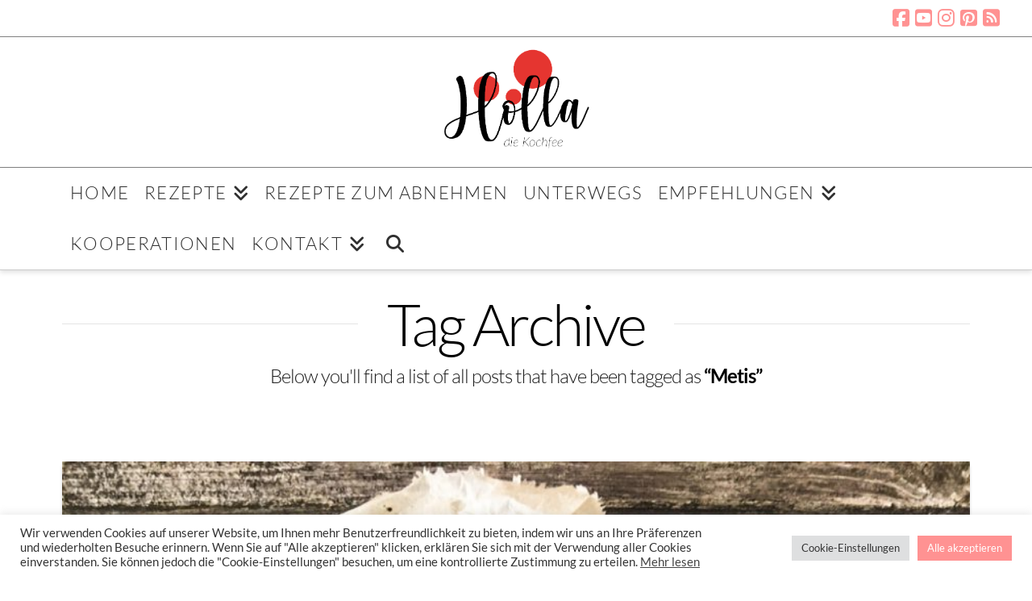

--- FILE ---
content_type: text/html; charset=UTF-8
request_url: https://www.holladiekochfee.de/tag/metis/
body_size: 21217
content:
<!DOCTYPE html><html class="no-js" lang="de"><head><meta charset="UTF-8"><meta name="viewport" content="width=device-width, initial-scale=1.0"><link rel="pingback" href="https://www.holladiekochfee.de/xmlrpc.php"><meta name='robots' content='index, follow, max-image-preview:large, max-snippet:-1, max-video-preview:-1' /><style>img:is([sizes="auto" i], [sizes^="auto," i]) { contain-intrinsic-size: 3000px 1500px }</style><title>Metis-Archiv - Holla die Kochfee</title><link rel="canonical" href="https://www.holladiekochfee.de/tag/metis/" /><meta property="og:locale" content="de_DE" /><meta property="og:type" content="article" /><meta property="og:title" content="Metis-Archiv - Holla die Kochfee" /><meta property="og:url" content="https://www.holladiekochfee.de/tag/metis/" /><meta property="og:site_name" content="Holla die Kochfee" /> <script type="application/ld+json" class="yoast-schema-graph">{"@context":"https://schema.org","@graph":[{"@type":"CollectionPage","@id":"https://www.holladiekochfee.de/tag/metis/","url":"https://www.holladiekochfee.de/tag/metis/","name":"Metis-Archiv - Holla die Kochfee","isPartOf":{"@id":"https://www.holladiekochfee.de/#website"},"primaryImageOfPage":{"@id":"https://www.holladiekochfee.de/tag/metis/#primaryimage"},"image":{"@id":"https://www.holladiekochfee.de/tag/metis/#primaryimage"},"thumbnailUrl":"https://www.holladiekochfee.de/wp-content/uploads/2017/08/Metis-7-bearbeitet-8.jpg","breadcrumb":{"@id":"https://www.holladiekochfee.de/tag/metis/#breadcrumb"},"inLanguage":"de"},{"@type":"ImageObject","inLanguage":"de","@id":"https://www.holladiekochfee.de/tag/metis/#primaryimage","url":"https://www.holladiekochfee.de/wp-content/uploads/2017/08/Metis-7-bearbeitet-8.jpg","contentUrl":"https://www.holladiekochfee.de/wp-content/uploads/2017/08/Metis-7-bearbeitet-8.jpg","width":900,"height":1200},{"@type":"BreadcrumbList","@id":"https://www.holladiekochfee.de/tag/metis/#breadcrumb","itemListElement":[{"@type":"ListItem","position":1,"name":"Startseite","item":"https://www.holladiekochfee.de/"},{"@type":"ListItem","position":2,"name":"Metis"}]},{"@type":"WebSite","@id":"https://www.holladiekochfee.de/#website","url":"https://www.holladiekochfee.de/","name":"Holla die Kochfee","description":"stressfrei genießen...","potentialAction":[{"@type":"SearchAction","target":{"@type":"EntryPoint","urlTemplate":"https://www.holladiekochfee.de/?s={search_term_string}"},"query-input":{"@type":"PropertyValueSpecification","valueRequired":true,"valueName":"search_term_string"}}],"inLanguage":"de"}]}</script> <link rel='dns-prefetch' href='//www.googletagmanager.com' /><link rel="alternate" type="application/rss+xml" title="Holla die Kochfee &raquo; Feed" href="https://www.holladiekochfee.de/feed/" /><link rel="alternate" type="application/rss+xml" title="Holla die Kochfee &raquo; Kommentar-Feed" href="https://www.holladiekochfee.de/comments/feed/" /><link rel="alternate" type="application/rss+xml" title="Holla die Kochfee &raquo; Metis Schlagwort-Feed" href="https://www.holladiekochfee.de/tag/metis/feed/" /><link id='omgf-preload-0' rel='preload' href='//www.holladiekochfee.de/wp-content/uploads/omgf/apsp-font-opensans/open-sans-normal-300.woff2?ver=1657182788' as='font' type='font/woff2' crossorigin /><link id='omgf-preload-1' rel='preload' href='//www.holladiekochfee.de/wp-content/uploads/omgf/apsp-font-opensans/open-sans-normal-400.woff2?ver=1657182788' as='font' type='font/woff2' crossorigin /><link id='omgf-preload-2' rel='preload' href='//www.holladiekochfee.de/wp-content/uploads/omgf/apsp-font-opensans/open-sans-normal-500.woff2?ver=1657182788' as='font' type='font/woff2' crossorigin /><link id='omgf-preload-3' rel='preload' href='//www.holladiekochfee.de/wp-content/uploads/omgf/apsp-font-opensans/open-sans-normal-600.woff2?ver=1657182788' as='font' type='font/woff2' crossorigin /><link id='omgf-preload-4' rel='preload' href='//www.holladiekochfee.de/wp-content/uploads/omgf/apsp-font-opensans/open-sans-normal-700.woff2?ver=1657182788' as='font' type='font/woff2' crossorigin /><link id='omgf-preload-5' rel='preload' href='//www.holladiekochfee.de/wp-content/uploads/omgf/apsp-font-opensans/open-sans-italic-300.woff2?ver=1657182788' as='font' type='font/woff2' crossorigin /><link id='omgf-preload-6' rel='preload' href='//www.holladiekochfee.de/wp-content/uploads/omgf/apsp-font-opensans/open-sans-normal-800.woff2?ver=1657182788' as='font' type='font/woff2' crossorigin /><link id='omgf-preload-7' rel='preload' href='//www.holladiekochfee.de/wp-content/uploads/omgf/apsp-font-opensans/open-sans-italic-400.woff2?ver=1657182788' as='font' type='font/woff2' crossorigin /><link id='omgf-preload-8' rel='preload' href='//www.holladiekochfee.de/wp-content/uploads/omgf/apsp-font-opensans/open-sans-italic-500.woff2?ver=1657182788' as='font' type='font/woff2' crossorigin /><link id='omgf-preload-9' rel='preload' href='//www.holladiekochfee.de/wp-content/uploads/omgf/apsp-font-opensans/open-sans-italic-700.woff2?ver=1657182788' as='font' type='font/woff2' crossorigin /><link id='omgf-preload-10' rel='preload' href='//www.holladiekochfee.de/wp-content/uploads/omgf/apsp-font-opensans/open-sans-italic-600.woff2?ver=1657182788' as='font' type='font/woff2' crossorigin /><link id='omgf-preload-11' rel='preload' href='//www.holladiekochfee.de/wp-content/uploads/omgf/apsp-font-opensans/open-sans-italic-800.woff2?ver=1657182788' as='font' type='font/woff2' crossorigin /><link id='omgf-preload-12' rel='preload' href='//www.holladiekochfee.de/wp-content/uploads/omgf/google-fonts-1/roboto-normal-100.woff2?ver=1657182788' as='font' type='font/woff2' crossorigin /><link id='omgf-preload-13' rel='preload' href='//www.holladiekochfee.de/wp-content/uploads/omgf/google-fonts-1/roboto-italic-100.woff2?ver=1657182788' as='font' type='font/woff2' crossorigin /><link id='omgf-preload-14' rel='preload' href='//www.holladiekochfee.de/wp-content/uploads/omgf/google-fonts-1/roboto-normal-300.woff2?ver=1657182788' as='font' type='font/woff2' crossorigin /><link id='omgf-preload-15' rel='preload' href='//www.holladiekochfee.de/wp-content/uploads/omgf/google-fonts-1/roboto-italic-300.woff2?ver=1657182788' as='font' type='font/woff2' crossorigin /><link id='omgf-preload-16' rel='preload' href='//www.holladiekochfee.de/wp-content/uploads/omgf/google-fonts-1/roboto-normal-400.woff2?ver=1657182788' as='font' type='font/woff2' crossorigin /><link id='omgf-preload-17' rel='preload' href='//www.holladiekochfee.de/wp-content/uploads/omgf/google-fonts-1/roboto-italic-400.woff2?ver=1657182788' as='font' type='font/woff2' crossorigin /><link id='omgf-preload-18' rel='preload' href='//www.holladiekochfee.de/wp-content/uploads/omgf/google-fonts-1/roboto-normal-500.woff2?ver=1657182788' as='font' type='font/woff2' crossorigin /><link id='omgf-preload-19' rel='preload' href='//www.holladiekochfee.de/wp-content/uploads/omgf/google-fonts-1/roboto-italic-500.woff2?ver=1657182788' as='font' type='font/woff2' crossorigin /><link id='omgf-preload-20' rel='preload' href='//www.holladiekochfee.de/wp-content/uploads/omgf/google-fonts-1/roboto-normal-700.woff2?ver=1657182788' as='font' type='font/woff2' crossorigin /><link id='omgf-preload-21' rel='preload' href='//www.holladiekochfee.de/wp-content/uploads/omgf/google-fonts-1/roboto-italic-700.woff2?ver=1657182788' as='font' type='font/woff2' crossorigin /><link id='omgf-preload-22' rel='preload' href='//www.holladiekochfee.de/wp-content/uploads/omgf/google-fonts-1/roboto-normal-900.woff2?ver=1657182788' as='font' type='font/woff2' crossorigin /><link id='omgf-preload-23' rel='preload' href='//www.holladiekochfee.de/wp-content/uploads/omgf/google-fonts-1/roboto-italic-900.woff2?ver=1657182788' as='font' type='font/woff2' crossorigin /><link id='omgf-preload-24' rel='preload' href='//www.holladiekochfee.de/wp-content/uploads/omgf/google-fonts-1/roboto-slab-normal-100.woff2?ver=1657182788' as='font' type='font/woff2' crossorigin /><link id='omgf-preload-25' rel='preload' href='//www.holladiekochfee.de/wp-content/uploads/omgf/google-fonts-1/roboto-slab-normal-200.woff2?ver=1657182788' as='font' type='font/woff2' crossorigin /><link id='omgf-preload-26' rel='preload' href='//www.holladiekochfee.de/wp-content/uploads/omgf/google-fonts-1/roboto-slab-normal-300.woff2?ver=1657182788' as='font' type='font/woff2' crossorigin /><link id='omgf-preload-27' rel='preload' href='//www.holladiekochfee.de/wp-content/uploads/omgf/google-fonts-1/roboto-slab-normal-400.woff2?ver=1657182788' as='font' type='font/woff2' crossorigin /><link id='omgf-preload-28' rel='preload' href='//www.holladiekochfee.de/wp-content/uploads/omgf/google-fonts-1/roboto-slab-normal-500.woff2?ver=1657182788' as='font' type='font/woff2' crossorigin /><link id='omgf-preload-29' rel='preload' href='//www.holladiekochfee.de/wp-content/uploads/omgf/google-fonts-1/roboto-slab-normal-600.woff2?ver=1657182788' as='font' type='font/woff2' crossorigin /><link id='omgf-preload-30' rel='preload' href='//www.holladiekochfee.de/wp-content/uploads/omgf/google-fonts-1/roboto-slab-normal-700.woff2?ver=1657182788' as='font' type='font/woff2' crossorigin /><link id='omgf-preload-31' rel='preload' href='//www.holladiekochfee.de/wp-content/uploads/omgf/google-fonts-1/roboto-slab-normal-900.woff2?ver=1657182788' as='font' type='font/woff2' crossorigin /><link id='omgf-preload-32' rel='preload' href='//www.holladiekochfee.de/wp-content/uploads/omgf/google-fonts-1/roboto-slab-normal-800.woff2?ver=1657182788' as='font' type='font/woff2' crossorigin /><link id='omgf-preload-33' rel='preload' href='//www.holladiekochfee.de/wp-content/uploads/omgf/google-fonts-1/lato-normal-100.woff2?ver=1657182788' as='font' type='font/woff2' crossorigin /><link id='omgf-preload-34' rel='preload' href='//www.holladiekochfee.de/wp-content/uploads/omgf/google-fonts-1/lato-normal-300.woff2?ver=1657182788' as='font' type='font/woff2' crossorigin /><link id='omgf-preload-35' rel='preload' href='//www.holladiekochfee.de/wp-content/uploads/omgf/google-fonts-1/lato-italic-100.woff2?ver=1657182788' as='font' type='font/woff2' crossorigin /><link id='omgf-preload-36' rel='preload' href='//www.holladiekochfee.de/wp-content/uploads/omgf/google-fonts-1/lato-italic-300.woff2?ver=1657182788' as='font' type='font/woff2' crossorigin /><link id='omgf-preload-37' rel='preload' href='//www.holladiekochfee.de/wp-content/uploads/omgf/google-fonts-1/lato-normal-400.woff2?ver=1657182788' as='font' type='font/woff2' crossorigin /><link id='omgf-preload-38' rel='preload' href='//www.holladiekochfee.de/wp-content/uploads/omgf/google-fonts-1/lato-italic-400.woff2?ver=1657182788' as='font' type='font/woff2' crossorigin /><link id='omgf-preload-39' rel='preload' href='//www.holladiekochfee.de/wp-content/uploads/omgf/google-fonts-1/lato-italic-700.woff2?ver=1657182788' as='font' type='font/woff2' crossorigin /><link id='omgf-preload-40' rel='preload' href='//www.holladiekochfee.de/wp-content/uploads/omgf/google-fonts-1/lato-normal-700.woff2?ver=1657182788' as='font' type='font/woff2' crossorigin /><link id='omgf-preload-41' rel='preload' href='//www.holladiekochfee.de/wp-content/uploads/omgf/google-fonts-1/lato-normal-900.woff2?ver=1657182788' as='font' type='font/woff2' crossorigin /><link id='omgf-preload-42' rel='preload' href='//www.holladiekochfee.de/wp-content/uploads/omgf/google-fonts-1/lato-italic-900.woff2?ver=1657182788' as='font' type='font/woff2' crossorigin /><link id='omgf-preload-43' rel='preload' href='//www.holladiekochfee.de/wp-content/uploads/omgf/google-fonts-1/clicker-script-normal-400.woff2?ver=1657182788' as='font' type='font/woff2' crossorigin /><style>.lazyload,
			.lazyloading {
				max-width: 100%;
			}</style> <script type="text/javascript">window._wpemojiSettings = {"baseUrl":"https:\/\/s.w.org\/images\/core\/emoji\/15.1.0\/72x72\/","ext":".png","svgUrl":"https:\/\/s.w.org\/images\/core\/emoji\/15.1.0\/svg\/","svgExt":".svg","source":{"concatemoji":"https:\/\/www.holladiekochfee.de\/wp-includes\/js\/wp-emoji-release.min.js"}};
/*! This file is auto-generated */
!function(i,n){var o,s,e;function c(e){try{var t={supportTests:e,timestamp:(new Date).valueOf()};sessionStorage.setItem(o,JSON.stringify(t))}catch(e){}}function p(e,t,n){e.clearRect(0,0,e.canvas.width,e.canvas.height),e.fillText(t,0,0);var t=new Uint32Array(e.getImageData(0,0,e.canvas.width,e.canvas.height).data),r=(e.clearRect(0,0,e.canvas.width,e.canvas.height),e.fillText(n,0,0),new Uint32Array(e.getImageData(0,0,e.canvas.width,e.canvas.height).data));return t.every(function(e,t){return e===r[t]})}function u(e,t,n){switch(t){case"flag":return n(e,"\ud83c\udff3\ufe0f\u200d\u26a7\ufe0f","\ud83c\udff3\ufe0f\u200b\u26a7\ufe0f")?!1:!n(e,"\ud83c\uddfa\ud83c\uddf3","\ud83c\uddfa\u200b\ud83c\uddf3")&&!n(e,"\ud83c\udff4\udb40\udc67\udb40\udc62\udb40\udc65\udb40\udc6e\udb40\udc67\udb40\udc7f","\ud83c\udff4\u200b\udb40\udc67\u200b\udb40\udc62\u200b\udb40\udc65\u200b\udb40\udc6e\u200b\udb40\udc67\u200b\udb40\udc7f");case"emoji":return!n(e,"\ud83d\udc26\u200d\ud83d\udd25","\ud83d\udc26\u200b\ud83d\udd25")}return!1}function f(e,t,n){var r="undefined"!=typeof WorkerGlobalScope&&self instanceof WorkerGlobalScope?new OffscreenCanvas(300,150):i.createElement("canvas"),a=r.getContext("2d",{willReadFrequently:!0}),o=(a.textBaseline="top",a.font="600 32px Arial",{});return e.forEach(function(e){o[e]=t(a,e,n)}),o}function t(e){var t=i.createElement("script");t.src=e,t.defer=!0,i.head.appendChild(t)}"undefined"!=typeof Promise&&(o="wpEmojiSettingsSupports",s=["flag","emoji"],n.supports={everything:!0,everythingExceptFlag:!0},e=new Promise(function(e){i.addEventListener("DOMContentLoaded",e,{once:!0})}),new Promise(function(t){var n=function(){try{var e=JSON.parse(sessionStorage.getItem(o));if("object"==typeof e&&"number"==typeof e.timestamp&&(new Date).valueOf()<e.timestamp+604800&&"object"==typeof e.supportTests)return e.supportTests}catch(e){}return null}();if(!n){if("undefined"!=typeof Worker&&"undefined"!=typeof OffscreenCanvas&&"undefined"!=typeof URL&&URL.createObjectURL&&"undefined"!=typeof Blob)try{var e="postMessage("+f.toString()+"("+[JSON.stringify(s),u.toString(),p.toString()].join(",")+"));",r=new Blob([e],{type:"text/javascript"}),a=new Worker(URL.createObjectURL(r),{name:"wpTestEmojiSupports"});return void(a.onmessage=function(e){c(n=e.data),a.terminate(),t(n)})}catch(e){}c(n=f(s,u,p))}t(n)}).then(function(e){for(var t in e)n.supports[t]=e[t],n.supports.everything=n.supports.everything&&n.supports[t],"flag"!==t&&(n.supports.everythingExceptFlag=n.supports.everythingExceptFlag&&n.supports[t]);n.supports.everythingExceptFlag=n.supports.everythingExceptFlag&&!n.supports.flag,n.DOMReady=!1,n.readyCallback=function(){n.DOMReady=!0}}).then(function(){return e}).then(function(){var e;n.supports.everything||(n.readyCallback(),(e=n.source||{}).concatemoji?t(e.concatemoji):e.wpemoji&&e.twemoji&&(t(e.twemoji),t(e.wpemoji)))}))}((window,document),window._wpemojiSettings);</script> <link rel='stylesheet' id='anwp-pg-styles-css' href='https://www.holladiekochfee.de/wp-content/plugins/anwp-post-grid-for-elementor/public/css/styles.min.css' type='text/css' media='all' /><style id='wp-emoji-styles-inline-css' type='text/css'>img.wp-smiley, img.emoji {
		display: inline !important;
		border: none !important;
		box-shadow: none !important;
		height: 1em !important;
		width: 1em !important;
		margin: 0 0.07em !important;
		vertical-align: -0.1em !important;
		background: none !important;
		padding: 0 !important;
	}</style><link rel='stylesheet' id='wp-block-library-css' href='https://www.holladiekochfee.de/wp-includes/css/dist/block-library/style.min.css' type='text/css' media='all' /><style id='wp-block-library-theme-inline-css' type='text/css'>.wp-block-audio :where(figcaption){color:#555;font-size:13px;text-align:center}.is-dark-theme .wp-block-audio :where(figcaption){color:#ffffffa6}.wp-block-audio{margin:0 0 1em}.wp-block-code{border:1px solid #ccc;border-radius:4px;font-family:Menlo,Consolas,monaco,monospace;padding:.8em 1em}.wp-block-embed :where(figcaption){color:#555;font-size:13px;text-align:center}.is-dark-theme .wp-block-embed :where(figcaption){color:#ffffffa6}.wp-block-embed{margin:0 0 1em}.blocks-gallery-caption{color:#555;font-size:13px;text-align:center}.is-dark-theme .blocks-gallery-caption{color:#ffffffa6}:root :where(.wp-block-image figcaption){color:#555;font-size:13px;text-align:center}.is-dark-theme :root :where(.wp-block-image figcaption){color:#ffffffa6}.wp-block-image{margin:0 0 1em}.wp-block-pullquote{border-bottom:4px solid;border-top:4px solid;color:currentColor;margin-bottom:1.75em}.wp-block-pullquote cite,.wp-block-pullquote footer,.wp-block-pullquote__citation{color:currentColor;font-size:.8125em;font-style:normal;text-transform:uppercase}.wp-block-quote{border-left:.25em solid;margin:0 0 1.75em;padding-left:1em}.wp-block-quote cite,.wp-block-quote footer{color:currentColor;font-size:.8125em;font-style:normal;position:relative}.wp-block-quote:where(.has-text-align-right){border-left:none;border-right:.25em solid;padding-left:0;padding-right:1em}.wp-block-quote:where(.has-text-align-center){border:none;padding-left:0}.wp-block-quote.is-large,.wp-block-quote.is-style-large,.wp-block-quote:where(.is-style-plain){border:none}.wp-block-search .wp-block-search__label{font-weight:700}.wp-block-search__button{border:1px solid #ccc;padding:.375em .625em}:where(.wp-block-group.has-background){padding:1.25em 2.375em}.wp-block-separator.has-css-opacity{opacity:.4}.wp-block-separator{border:none;border-bottom:2px solid;margin-left:auto;margin-right:auto}.wp-block-separator.has-alpha-channel-opacity{opacity:1}.wp-block-separator:not(.is-style-wide):not(.is-style-dots){width:100px}.wp-block-separator.has-background:not(.is-style-dots){border-bottom:none;height:1px}.wp-block-separator.has-background:not(.is-style-wide):not(.is-style-dots){height:2px}.wp-block-table{margin:0 0 1em}.wp-block-table td,.wp-block-table th{word-break:normal}.wp-block-table :where(figcaption){color:#555;font-size:13px;text-align:center}.is-dark-theme .wp-block-table :where(figcaption){color:#ffffffa6}.wp-block-video :where(figcaption){color:#555;font-size:13px;text-align:center}.is-dark-theme .wp-block-video :where(figcaption){color:#ffffffa6}.wp-block-video{margin:0 0 1em}:root :where(.wp-block-template-part.has-background){margin-bottom:0;margin-top:0;padding:1.25em 2.375em}</style><style id='classic-theme-styles-inline-css' type='text/css'>/*! This file is auto-generated */
.wp-block-button__link{color:#fff;background-color:#32373c;border-radius:9999px;box-shadow:none;text-decoration:none;padding:calc(.667em + 2px) calc(1.333em + 2px);font-size:1.125em}.wp-block-file__button{background:#32373c;color:#fff;text-decoration:none}</style><style id='global-styles-inline-css' type='text/css'>:root{--wp--preset--aspect-ratio--square: 1;--wp--preset--aspect-ratio--4-3: 4/3;--wp--preset--aspect-ratio--3-4: 3/4;--wp--preset--aspect-ratio--3-2: 3/2;--wp--preset--aspect-ratio--2-3: 2/3;--wp--preset--aspect-ratio--16-9: 16/9;--wp--preset--aspect-ratio--9-16: 9/16;--wp--preset--color--black: #000000;--wp--preset--color--cyan-bluish-gray: #abb8c3;--wp--preset--color--white: #ffffff;--wp--preset--color--pale-pink: #f78da7;--wp--preset--color--vivid-red: #cf2e2e;--wp--preset--color--luminous-vivid-orange: #ff6900;--wp--preset--color--luminous-vivid-amber: #fcb900;--wp--preset--color--light-green-cyan: #7bdcb5;--wp--preset--color--vivid-green-cyan: #00d084;--wp--preset--color--pale-cyan-blue: #8ed1fc;--wp--preset--color--vivid-cyan-blue: #0693e3;--wp--preset--color--vivid-purple: #9b51e0;--wp--preset--gradient--vivid-cyan-blue-to-vivid-purple: linear-gradient(135deg,rgba(6,147,227,1) 0%,rgb(155,81,224) 100%);--wp--preset--gradient--light-green-cyan-to-vivid-green-cyan: linear-gradient(135deg,rgb(122,220,180) 0%,rgb(0,208,130) 100%);--wp--preset--gradient--luminous-vivid-amber-to-luminous-vivid-orange: linear-gradient(135deg,rgba(252,185,0,1) 0%,rgba(255,105,0,1) 100%);--wp--preset--gradient--luminous-vivid-orange-to-vivid-red: linear-gradient(135deg,rgba(255,105,0,1) 0%,rgb(207,46,46) 100%);--wp--preset--gradient--very-light-gray-to-cyan-bluish-gray: linear-gradient(135deg,rgb(238,238,238) 0%,rgb(169,184,195) 100%);--wp--preset--gradient--cool-to-warm-spectrum: linear-gradient(135deg,rgb(74,234,220) 0%,rgb(151,120,209) 20%,rgb(207,42,186) 40%,rgb(238,44,130) 60%,rgb(251,105,98) 80%,rgb(254,248,76) 100%);--wp--preset--gradient--blush-light-purple: linear-gradient(135deg,rgb(255,206,236) 0%,rgb(152,150,240) 100%);--wp--preset--gradient--blush-bordeaux: linear-gradient(135deg,rgb(254,205,165) 0%,rgb(254,45,45) 50%,rgb(107,0,62) 100%);--wp--preset--gradient--luminous-dusk: linear-gradient(135deg,rgb(255,203,112) 0%,rgb(199,81,192) 50%,rgb(65,88,208) 100%);--wp--preset--gradient--pale-ocean: linear-gradient(135deg,rgb(255,245,203) 0%,rgb(182,227,212) 50%,rgb(51,167,181) 100%);--wp--preset--gradient--electric-grass: linear-gradient(135deg,rgb(202,248,128) 0%,rgb(113,206,126) 100%);--wp--preset--gradient--midnight: linear-gradient(135deg,rgb(2,3,129) 0%,rgb(40,116,252) 100%);--wp--preset--font-size--small: 13px;--wp--preset--font-size--medium: 20px;--wp--preset--font-size--large: 36px;--wp--preset--font-size--x-large: 42px;--wp--preset--spacing--20: 0.44rem;--wp--preset--spacing--30: 0.67rem;--wp--preset--spacing--40: 1rem;--wp--preset--spacing--50: 1.5rem;--wp--preset--spacing--60: 2.25rem;--wp--preset--spacing--70: 3.38rem;--wp--preset--spacing--80: 5.06rem;--wp--preset--shadow--natural: 6px 6px 9px rgba(0, 0, 0, 0.2);--wp--preset--shadow--deep: 12px 12px 50px rgba(0, 0, 0, 0.4);--wp--preset--shadow--sharp: 6px 6px 0px rgba(0, 0, 0, 0.2);--wp--preset--shadow--outlined: 6px 6px 0px -3px rgba(255, 255, 255, 1), 6px 6px rgba(0, 0, 0, 1);--wp--preset--shadow--crisp: 6px 6px 0px rgba(0, 0, 0, 1);}:where(.is-layout-flex){gap: 0.5em;}:where(.is-layout-grid){gap: 0.5em;}body .is-layout-flex{display: flex;}.is-layout-flex{flex-wrap: wrap;align-items: center;}.is-layout-flex > :is(*, div){margin: 0;}body .is-layout-grid{display: grid;}.is-layout-grid > :is(*, div){margin: 0;}:where(.wp-block-columns.is-layout-flex){gap: 2em;}:where(.wp-block-columns.is-layout-grid){gap: 2em;}:where(.wp-block-post-template.is-layout-flex){gap: 1.25em;}:where(.wp-block-post-template.is-layout-grid){gap: 1.25em;}.has-black-color{color: var(--wp--preset--color--black) !important;}.has-cyan-bluish-gray-color{color: var(--wp--preset--color--cyan-bluish-gray) !important;}.has-white-color{color: var(--wp--preset--color--white) !important;}.has-pale-pink-color{color: var(--wp--preset--color--pale-pink) !important;}.has-vivid-red-color{color: var(--wp--preset--color--vivid-red) !important;}.has-luminous-vivid-orange-color{color: var(--wp--preset--color--luminous-vivid-orange) !important;}.has-luminous-vivid-amber-color{color: var(--wp--preset--color--luminous-vivid-amber) !important;}.has-light-green-cyan-color{color: var(--wp--preset--color--light-green-cyan) !important;}.has-vivid-green-cyan-color{color: var(--wp--preset--color--vivid-green-cyan) !important;}.has-pale-cyan-blue-color{color: var(--wp--preset--color--pale-cyan-blue) !important;}.has-vivid-cyan-blue-color{color: var(--wp--preset--color--vivid-cyan-blue) !important;}.has-vivid-purple-color{color: var(--wp--preset--color--vivid-purple) !important;}.has-black-background-color{background-color: var(--wp--preset--color--black) !important;}.has-cyan-bluish-gray-background-color{background-color: var(--wp--preset--color--cyan-bluish-gray) !important;}.has-white-background-color{background-color: var(--wp--preset--color--white) !important;}.has-pale-pink-background-color{background-color: var(--wp--preset--color--pale-pink) !important;}.has-vivid-red-background-color{background-color: var(--wp--preset--color--vivid-red) !important;}.has-luminous-vivid-orange-background-color{background-color: var(--wp--preset--color--luminous-vivid-orange) !important;}.has-luminous-vivid-amber-background-color{background-color: var(--wp--preset--color--luminous-vivid-amber) !important;}.has-light-green-cyan-background-color{background-color: var(--wp--preset--color--light-green-cyan) !important;}.has-vivid-green-cyan-background-color{background-color: var(--wp--preset--color--vivid-green-cyan) !important;}.has-pale-cyan-blue-background-color{background-color: var(--wp--preset--color--pale-cyan-blue) !important;}.has-vivid-cyan-blue-background-color{background-color: var(--wp--preset--color--vivid-cyan-blue) !important;}.has-vivid-purple-background-color{background-color: var(--wp--preset--color--vivid-purple) !important;}.has-black-border-color{border-color: var(--wp--preset--color--black) !important;}.has-cyan-bluish-gray-border-color{border-color: var(--wp--preset--color--cyan-bluish-gray) !important;}.has-white-border-color{border-color: var(--wp--preset--color--white) !important;}.has-pale-pink-border-color{border-color: var(--wp--preset--color--pale-pink) !important;}.has-vivid-red-border-color{border-color: var(--wp--preset--color--vivid-red) !important;}.has-luminous-vivid-orange-border-color{border-color: var(--wp--preset--color--luminous-vivid-orange) !important;}.has-luminous-vivid-amber-border-color{border-color: var(--wp--preset--color--luminous-vivid-amber) !important;}.has-light-green-cyan-border-color{border-color: var(--wp--preset--color--light-green-cyan) !important;}.has-vivid-green-cyan-border-color{border-color: var(--wp--preset--color--vivid-green-cyan) !important;}.has-pale-cyan-blue-border-color{border-color: var(--wp--preset--color--pale-cyan-blue) !important;}.has-vivid-cyan-blue-border-color{border-color: var(--wp--preset--color--vivid-cyan-blue) !important;}.has-vivid-purple-border-color{border-color: var(--wp--preset--color--vivid-purple) !important;}.has-vivid-cyan-blue-to-vivid-purple-gradient-background{background: var(--wp--preset--gradient--vivid-cyan-blue-to-vivid-purple) !important;}.has-light-green-cyan-to-vivid-green-cyan-gradient-background{background: var(--wp--preset--gradient--light-green-cyan-to-vivid-green-cyan) !important;}.has-luminous-vivid-amber-to-luminous-vivid-orange-gradient-background{background: var(--wp--preset--gradient--luminous-vivid-amber-to-luminous-vivid-orange) !important;}.has-luminous-vivid-orange-to-vivid-red-gradient-background{background: var(--wp--preset--gradient--luminous-vivid-orange-to-vivid-red) !important;}.has-very-light-gray-to-cyan-bluish-gray-gradient-background{background: var(--wp--preset--gradient--very-light-gray-to-cyan-bluish-gray) !important;}.has-cool-to-warm-spectrum-gradient-background{background: var(--wp--preset--gradient--cool-to-warm-spectrum) !important;}.has-blush-light-purple-gradient-background{background: var(--wp--preset--gradient--blush-light-purple) !important;}.has-blush-bordeaux-gradient-background{background: var(--wp--preset--gradient--blush-bordeaux) !important;}.has-luminous-dusk-gradient-background{background: var(--wp--preset--gradient--luminous-dusk) !important;}.has-pale-ocean-gradient-background{background: var(--wp--preset--gradient--pale-ocean) !important;}.has-electric-grass-gradient-background{background: var(--wp--preset--gradient--electric-grass) !important;}.has-midnight-gradient-background{background: var(--wp--preset--gradient--midnight) !important;}.has-small-font-size{font-size: var(--wp--preset--font-size--small) !important;}.has-medium-font-size{font-size: var(--wp--preset--font-size--medium) !important;}.has-large-font-size{font-size: var(--wp--preset--font-size--large) !important;}.has-x-large-font-size{font-size: var(--wp--preset--font-size--x-large) !important;}
:where(.wp-block-post-template.is-layout-flex){gap: 1.25em;}:where(.wp-block-post-template.is-layout-grid){gap: 1.25em;}
:where(.wp-block-columns.is-layout-flex){gap: 2em;}:where(.wp-block-columns.is-layout-grid){gap: 2em;}
:root :where(.wp-block-pullquote){font-size: 1.5em;line-height: 1.6;}</style><link rel='stylesheet' id='cookie-law-info-css' href='https://www.holladiekochfee.de/wp-content/plugins/cookie-law-info/legacy/public/css/cookie-law-info-public.css' type='text/css' media='all' /><link rel='stylesheet' id='cookie-law-info-gdpr-css' href='https://www.holladiekochfee.de/wp-content/plugins/cookie-law-info/legacy/public/css/cookie-law-info-gdpr.css' type='text/css' media='all' /><link rel='stylesheet' id='pinsavepinterest-style-css' href='https://www.holladiekochfee.de/wp-content/plugins/simple-pin-it-for-pinterest/style.css' type='text/css' media='all' /><link rel='stylesheet' id='x-stack-css' href='https://www.holladiekochfee.de/wp-content/themes/x/framework/dist/css/site/stacks/integrity-light.css' type='text/css' media='all' /><link rel='stylesheet' id='elementor-frontend-css' href='https://www.holladiekochfee.de/wp-content/plugins/elementor/assets/css/frontend.min.css' type='text/css' media='all' /><link rel='stylesheet' id='eael-general-css' href='https://www.holladiekochfee.de/wp-content/plugins/essential-addons-for-elementor-lite/assets/front-end/css/view/general.min.css' type='text/css' media='all' /><style id='cs-inline-css' type='text/css'>@media (min-width:1200px){.x-hide-xl{display:none !important;}}@media (min-width:979px) and (max-width:1199px){.x-hide-lg{display:none !important;}}@media (min-width:767px) and (max-width:978px){.x-hide-md{display:none !important;}}@media (min-width:480px) and (max-width:766px){.x-hide-sm{display:none !important;}}@media (max-width:479px){.x-hide-xs{display:none !important;}} a,h1 a:hover,h2 a:hover,h3 a:hover,h4 a:hover,h5 a:hover,h6 a:hover,.x-breadcrumb-wrap a:hover,.widget ul li a:hover,.widget ol li a:hover,.widget.widget_text ul li a,.widget.widget_text ol li a,.widget_nav_menu .current-menu-item > a,.x-accordion-heading .x-accordion-toggle:hover,.x-comment-author a:hover,.x-comment-time:hover,.x-recent-posts a:hover .h-recent-posts{color:rgb(255,146,146);}a:hover,.widget.widget_text ul li a:hover,.widget.widget_text ol li a:hover,.x-twitter-widget ul li a:hover{color:rgb(237,67,67);}.rev_slider_wrapper,a.x-img-thumbnail:hover,.x-slider-container.below,.page-template-template-blank-3-php .x-slider-container.above,.page-template-template-blank-6-php .x-slider-container.above{border-color:rgb(255,146,146);}.entry-thumb:before,.x-pagination span.current,.woocommerce-pagination span[aria-current],.flex-direction-nav a,.flex-control-nav a:hover,.flex-control-nav a.flex-active,.mejs-time-current,.x-dropcap,.x-skill-bar .bar,.x-pricing-column.featured h2,.h-comments-title small,.x-entry-share .x-share:hover,.x-highlight,.x-recent-posts .x-recent-posts-img:after{background-color:rgb(255,146,146);}.x-nav-tabs > .active > a,.x-nav-tabs > .active > a:hover{box-shadow:inset 0 3px 0 0 rgb(255,146,146);}.x-main{width:calc(72% - 2.463055%);}.x-sidebar{width:calc(100% - 2.463055% - 72%);}.x-comment-author,.x-comment-time,.comment-form-author label,.comment-form-email label,.comment-form-url label,.comment-form-rating label,.comment-form-comment label,.widget_calendar #wp-calendar caption,.widget.widget_rss li .rsswidget{font-family:"Lato",sans-serif;font-weight:200;}.p-landmark-sub,.p-meta,input,button,select,textarea{font-family:"Lato",sans-serif;}.widget ul li a,.widget ol li a,.x-comment-time{color:rgb(31,31,31);}.widget_text ol li a,.widget_text ul li a{color:rgb(255,146,146);}.widget_text ol li a:hover,.widget_text ul li a:hover{color:rgb(237,67,67);}.comment-form-author label,.comment-form-email label,.comment-form-url label,.comment-form-rating label,.comment-form-comment label,.widget_calendar #wp-calendar th,.p-landmark-sub strong,.widget_tag_cloud .tagcloud a:hover,.widget_tag_cloud .tagcloud a:active,.entry-footer a:hover,.entry-footer a:active,.x-breadcrumbs .current,.x-comment-author,.x-comment-author a{color:#000000;}.widget_calendar #wp-calendar th{border-color:#000000;}.h-feature-headline span i{background-color:#000000;}@media (max-width:978.98px){}html{font-size:18px;}@media (min-width:479px){html{font-size:18px;}}@media (min-width:766px){html{font-size:18px;}}@media (min-width:978px){html{font-size:18px;}}@media (min-width:1199px){html{font-size:18px;}}body{font-style:normal;font-weight:300;color:rgb(31,31,31);background-color:#ffffff;}.w-b{font-weight:300 !important;}h1,h2,h3,h4,h5,h6,.h1,.h2,.h3,.h4,.h5,.h6{font-family:"Lato",sans-serif;font-style:normal;font-weight:200;}h1,.h1{letter-spacing:-0.014em;}h2,.h2{letter-spacing:-0.019em;}h3,.h3{letter-spacing:-0.024em;}h4,.h4{letter-spacing:-0.032em;}h5,.h5{letter-spacing:-0.037em;}h6,.h6{letter-spacing:-0.056em;}.w-h{font-weight:200 !important;}.x-container.width{width:88%;}.x-container.max{max-width:1200px;}.x-bar-content.x-container.width{flex-basis:88%;}.x-main.full{float:none;clear:both;display:block;width:auto;}@media (max-width:978.98px){.x-main.full,.x-main.left,.x-main.right,.x-sidebar.left,.x-sidebar.right{float:none;display:block;width:auto !important;}}.entry-header,.entry-content{font-size:1rem;}body,input,button,select,textarea{font-family:"Lato",sans-serif;}h1,h2,h3,h4,h5,h6,.h1,.h2,.h3,.h4,.h5,.h6,h1 a,h2 a,h3 a,h4 a,h5 a,h6 a,.h1 a,.h2 a,.h3 a,.h4 a,.h5 a,.h6 a,blockquote{color:#000000;}.cfc-h-tx{color:#000000 !important;}.cfc-h-bd{border-color:#000000 !important;}.cfc-h-bg{background-color:#000000 !important;}.cfc-b-tx{color:rgb(31,31,31) !important;}.cfc-b-bd{border-color:rgb(31,31,31) !important;}.cfc-b-bg{background-color:rgb(31,31,31) !important;}.x-btn,.button,[type="submit"]{color:#ffffff;border-color:transparent;background-color:#ba4e4e;text-shadow:0 0.075em 0.075em rgba(0,0,0,0.5);border-radius:0.25em;padding:0.429em 1.143em 0.643em;font-size:14px;}.x-btn:hover,.button:hover,[type="submit"]:hover{color:#ffffff;border-color:transparent;background-color:#d88282;text-shadow:0 0.075em 0.075em rgba(0,0,0,0.5);}.x-btn.x-btn-real,.x-btn.x-btn-real:hover{margin-bottom:0.25em;text-shadow:0 0.075em 0.075em rgba(0,0,0,0.65);}.x-btn.x-btn-real{box-shadow:0 0.25em 0 0 #a71000,0 4px 9px rgba(0,0,0,0.75);}.x-btn.x-btn-real:hover{box-shadow:0 0.25em 0 0 #a71000,0 4px 9px rgba(0,0,0,0.75);}.x-btn.x-btn-flat,.x-btn.x-btn-flat:hover{margin-bottom:0;text-shadow:0 0.075em 0.075em rgba(0,0,0,0.65);box-shadow:none;}.x-btn.x-btn-transparent,.x-btn.x-btn-transparent:hover{margin-bottom:0;border-width:3px;text-shadow:none;text-transform:uppercase;background-color:transparent;box-shadow:none;}.h-widget:before,.x-flickr-widget .h-widget:before,.x-dribbble-widget .h-widget:before{position:relative;font-weight:normal;font-style:normal;line-height:1;text-decoration:inherit;-webkit-font-smoothing:antialiased;speak:none;}.h-widget:before{padding-right:0.4em;font-family:"fontawesome";}.x-flickr-widget .h-widget:before,.x-dribbble-widget .h-widget:before{top:0.025em;padding-right:0.35em;font-family:"foundationsocial";font-size:0.785em;}.widget_archive .h-widget:before{content:"\f303";top:-0.045em;font-size:0.925em;}.widget_calendar .h-widget:before{content:"\f073";top:-0.0825em;font-size:0.85em;}.widget_categories .h-widget:before,.widget_product_categories .h-widget:before{content:"\f02e";font-size:0.95em;}.widget_nav_menu .h-widget:before,.widget_layered_nav .h-widget:before{content:"\f0c9";}.widget_meta .h-widget:before{content:"\f0fe";top:-0.065em;font-size:0.895em;}.widget_pages .h-widget:before{font-family:"FontAwesomeRegular";content:"\f15c";top:-0.065em;font-size:0.85em;}.widget_recent_reviews .h-widget:before,.widget_recent_comments .h-widget:before{content:"\f086";top:-0.065em;font-size:0.895em;}.widget_recent_entries .h-widget:before{content:"\f02d";top:-0.045em;font-size:0.875em;}.widget_rss .h-widget:before{content:"\f09e";padding-right:0.2em;}.widget_search .h-widget:before,.widget_product_search .h-widget:before{content:"\f0a4";top:-0.075em;font-size:0.85em;}.widget_tag_cloud .h-widget:before,.widget_product_tag_cloud .h-widget:before{content:"\f02c";font-size:0.925em;}.widget_text .h-widget:before{content:"\f054";padding-right:0.4em;font-size:0.925em;}.x-dribbble-widget .h-widget:before{content:"\f009";}.x-flickr-widget .h-widget:before{content:"\f010";padding-right:0.35em;}.widget_best_sellers .h-widget:before{content:"\f091";top:-0.0975em;font-size:0.815em;}.widget_shopping_cart .h-widget:before{content:"\f07a";top:-0.05em;font-size:0.945em;}.widget_products .h-widget:before{content:"\f0f2";top:-0.05em;font-size:0.945em;}.widget_featured_products .h-widget:before{content:"\f0a3";}.widget_layered_nav_filters .h-widget:before{content:"\f046";top:1px;}.widget_onsale .h-widget:before{content:"\f02b";font-size:0.925em;}.widget_price_filter .h-widget:before{content:"\f0d6";font-size:1.025em;}.widget_random_products .h-widget:before{content:"\f074";font-size:0.925em;}.widget_recently_viewed_products .h-widget:before{content:"\f06e";}.widget_recent_products .h-widget:before{content:"\f08d";top:-0.035em;font-size:0.9em;}.widget_top_rated_products .h-widget:before{content:"\f075";top:-0.145em;font-size:0.885em;}.x-topbar .p-info a:hover,.x-widgetbar .widget ul li a:hover{color:rgb(255,146,146);}.x-topbar .p-info,.x-topbar .p-info a,.x-navbar .desktop .x-nav > li > a,.x-navbar .desktop .sub-menu a,.x-navbar .mobile .x-nav li > a,.x-breadcrumb-wrap a,.x-breadcrumbs .delimiter{color:rgb(48,48,48);}.x-navbar .desktop .x-nav > li > a:hover,.x-navbar .desktop .x-nav > .x-active > a,.x-navbar .desktop .x-nav > .current-menu-item > a,.x-navbar .desktop .sub-menu a:hover,.x-navbar .desktop .sub-menu .x-active > a,.x-navbar .desktop .sub-menu .current-menu-item > a,.x-navbar .desktop .x-nav .x-megamenu > .sub-menu > li > a,.x-navbar .mobile .x-nav li > a:hover,.x-navbar .mobile .x-nav .x-active > a,.x-navbar .mobile .x-nav .current-menu-item > a{color:rgb(255,146,146);}.x-navbar .desktop .x-nav > li > a:hover,.x-navbar .desktop .x-nav > .x-active > a,.x-navbar .desktop .x-nav > .current-menu-item > a{box-shadow:inset 0 4px 0 0 rgb(255,146,146);}.x-navbar .desktop .x-nav > li > a{height:63px;padding-top:20px;}.x-navbar-fixed-top-active .x-navbar-wrap{margin-bottom:1px;}.x-navbar .desktop .x-nav > li ul{top:calc(63px - 15px);}@media (max-width:979px){.x-navbar-fixed-top-active .x-navbar-wrap{margin-bottom:0;}}body.x-navbar-fixed-top-active .x-navbar-wrap{height:63px;}.x-navbar-inner{min-height:63px;}.x-logobar-inner{padding-top:10px;padding-bottom:10px;}.x-brand{font-family:"Lato",sans-serif;font-size:54px;font-style:normal;font-weight:400;letter-spacing:-0.056em;color:#272727;}.x-brand:hover,.x-brand:focus{color:#272727;}.x-brand img{width:calc(400px / 2);}.x-navbar .x-nav-wrap .x-nav > li > a{font-family:"Lato",sans-serif;font-style:normal;font-weight:200;letter-spacing:0.060em;text-transform:uppercase;}.x-navbar .desktop .x-nav > li > a{font-size:22px;}.x-navbar .desktop .x-nav > li > a:not(.x-btn-navbar-woocommerce){padding-left:10px;padding-right:10px;}.x-navbar .desktop .x-nav > li > a > span{margin-right:-0.060em;}.x-btn-navbar{margin-top:24px;}.x-btn-navbar,.x-btn-navbar.collapsed{font-size:24px;}@media (max-width:979px){body.x-navbar-fixed-top-active .x-navbar-wrap{height:auto;}.x-widgetbar{left:0;right:0;}}.bg .mejs-container,.x-video .mejs-container{position:unset !important;} @font-face{font-family:'FontAwesomePro';font-style:normal;font-weight:900;font-display:block;src:url('https://www.holladiekochfee.de/wp-content/plugins/cornerstone/assets/fonts/fa-solid-900.woff2?ver=6.7.2') format('woff2'),url('https://www.holladiekochfee.de/wp-content/plugins/cornerstone/assets/fonts/fa-solid-900.ttf?ver=6.7.2') format('truetype');}[data-x-fa-pro-icon]{font-family:"FontAwesomePro" !important;}[data-x-fa-pro-icon]:before{content:attr(data-x-fa-pro-icon);}[data-x-icon],[data-x-icon-o],[data-x-icon-l],[data-x-icon-s],[data-x-icon-b],[data-x-icon-sr],[data-x-icon-ss],[data-x-icon-sl],[data-x-fa-pro-icon],[class*="cs-fa-"]{display:inline-flex;font-style:normal;font-weight:400;text-decoration:inherit;text-rendering:auto;-webkit-font-smoothing:antialiased;-moz-osx-font-smoothing:grayscale;}[data-x-icon].left,[data-x-icon-o].left,[data-x-icon-l].left,[data-x-icon-s].left,[data-x-icon-b].left,[data-x-icon-sr].left,[data-x-icon-ss].left,[data-x-icon-sl].left,[data-x-fa-pro-icon].left,[class*="cs-fa-"].left{margin-right:0.5em;}[data-x-icon].right,[data-x-icon-o].right,[data-x-icon-l].right,[data-x-icon-s].right,[data-x-icon-b].right,[data-x-icon-sr].right,[data-x-icon-ss].right,[data-x-icon-sl].right,[data-x-fa-pro-icon].right,[class*="cs-fa-"].right{margin-left:0.5em;}[data-x-icon]:before,[data-x-icon-o]:before,[data-x-icon-l]:before,[data-x-icon-s]:before,[data-x-icon-b]:before,[data-x-icon-sr]:before,[data-x-icon-ss]:before,[data-x-icon-sl]:before,[data-x-fa-pro-icon]:before,[class*="cs-fa-"]:before{line-height:1;}@font-face{font-family:'FontAwesome';font-style:normal;font-weight:900;font-display:block;src:url('https://www.holladiekochfee.de/wp-content/plugins/cornerstone/assets/fonts/fa-solid-900.woff2?ver=6.7.2') format('woff2'),url('https://www.holladiekochfee.de/wp-content/plugins/cornerstone/assets/fonts/fa-solid-900.ttf?ver=6.7.2') format('truetype');}[data-x-icon],[data-x-icon-s],[data-x-icon][class*="cs-fa-"]{font-family:"FontAwesome" !important;font-weight:900;}[data-x-icon]:before,[data-x-icon][class*="cs-fa-"]:before{content:attr(data-x-icon);}[data-x-icon-s]:before{content:attr(data-x-icon-s);}@font-face{font-family:'FontAwesomeRegular';font-style:normal;font-weight:400;font-display:block;src:url('https://www.holladiekochfee.de/wp-content/plugins/cornerstone/assets/fonts/fa-regular-400.woff2?ver=6.7.2') format('woff2'),url('https://www.holladiekochfee.de/wp-content/plugins/cornerstone/assets/fonts/fa-regular-400.ttf?ver=6.7.2') format('truetype');}@font-face{font-family:'FontAwesomePro';font-style:normal;font-weight:400;font-display:block;src:url('https://www.holladiekochfee.de/wp-content/plugins/cornerstone/assets/fonts/fa-regular-400.woff2?ver=6.7.2') format('woff2'),url('https://www.holladiekochfee.de/wp-content/plugins/cornerstone/assets/fonts/fa-regular-400.ttf?ver=6.7.2') format('truetype');}[data-x-icon-o]{font-family:"FontAwesomeRegular" !important;}[data-x-icon-o]:before{content:attr(data-x-icon-o);}@font-face{font-family:'FontAwesomeLight';font-style:normal;font-weight:300;font-display:block;src:url('https://www.holladiekochfee.de/wp-content/plugins/cornerstone/assets/fonts/fa-light-300.woff2?ver=6.7.2') format('woff2'),url('https://www.holladiekochfee.de/wp-content/plugins/cornerstone/assets/fonts/fa-light-300.ttf?ver=6.7.2') format('truetype');}@font-face{font-family:'FontAwesomePro';font-style:normal;font-weight:300;font-display:block;src:url('https://www.holladiekochfee.de/wp-content/plugins/cornerstone/assets/fonts/fa-light-300.woff2?ver=6.7.2') format('woff2'),url('https://www.holladiekochfee.de/wp-content/plugins/cornerstone/assets/fonts/fa-light-300.ttf?ver=6.7.2') format('truetype');}[data-x-icon-l]{font-family:"FontAwesomeLight" !important;font-weight:300;}[data-x-icon-l]:before{content:attr(data-x-icon-l);}@font-face{font-family:'FontAwesomeBrands';font-style:normal;font-weight:normal;font-display:block;src:url('https://www.holladiekochfee.de/wp-content/plugins/cornerstone/assets/fonts/fa-brands-400.woff2?ver=6.7.2') format('woff2'),url('https://www.holladiekochfee.de/wp-content/plugins/cornerstone/assets/fonts/fa-brands-400.ttf?ver=6.7.2') format('truetype');}[data-x-icon-b]{font-family:"FontAwesomeBrands" !important;}[data-x-icon-b]:before{content:attr(data-x-icon-b);}.widget.widget_rss li .rsswidget:before{content:"\f35d";padding-right:0.4em;font-family:"FontAwesome";}</style><script type="text/javascript" src="https://www.holladiekochfee.de/wp-includes/js/jquery/jquery.min.js" id="jquery-core-js"></script> <script type="text/javascript" src="https://www.holladiekochfee.de/wp-includes/js/jquery/jquery-migrate.min.js" id="jquery-migrate-js"></script> <script type="text/javascript" id="cookie-law-info-js-extra">var Cli_Data = {"nn_cookie_ids":["CookieLawInfoConsent","cookielawinfo-checkbox-advertisement","_ga","_gid","_gat_gtag_UA_54699474_1"],"cookielist":[],"non_necessary_cookies":{"necessary":["CookieLawInfoConsent"],"analytics":["_ga","_gid","_gat_gtag_UA_54699474_1","srp"]},"ccpaEnabled":"","ccpaRegionBased":"","ccpaBarEnabled":"","strictlyEnabled":["necessary","obligatoire"],"ccpaType":"gdpr","js_blocking":"1","custom_integration":"","triggerDomRefresh":"","secure_cookies":""};
var cli_cookiebar_settings = {"animate_speed_hide":"500","animate_speed_show":"500","background":"#FFF","border":"#b1a6a6c2","border_on":"","button_1_button_colour":"#61a229","button_1_button_hover":"#4e8221","button_1_link_colour":"#fff","button_1_as_button":"1","button_1_new_win":"","button_2_button_colour":"#333","button_2_button_hover":"#292929","button_2_link_colour":"#444","button_2_as_button":"","button_2_hidebar":"","button_3_button_colour":"#dedfe0","button_3_button_hover":"#b2b2b3","button_3_link_colour":"#333333","button_3_as_button":"1","button_3_new_win":"","button_4_button_colour":"#dedfe0","button_4_button_hover":"#b2b2b3","button_4_link_colour":"#333333","button_4_as_button":"1","button_7_button_colour":"#ff9292","button_7_button_hover":"#cc7575","button_7_link_colour":"#fff","button_7_as_button":"1","button_7_new_win":"","font_family":"inherit","header_fix":"","notify_animate_hide":"1","notify_animate_show":"","notify_div_id":"#cookie-law-info-bar","notify_position_horizontal":"right","notify_position_vertical":"bottom","scroll_close":"","scroll_close_reload":"","accept_close_reload":"","reject_close_reload":"","showagain_tab":"","showagain_background":"#fff","showagain_border":"#000","showagain_div_id":"#cookie-law-info-again","showagain_x_position":"100px","text":"#333333","show_once_yn":"","show_once":"10000","logging_on":"","as_popup":"","popup_overlay":"1","bar_heading_text":"","cookie_bar_as":"banner","popup_showagain_position":"bottom-right","widget_position":"left"};
var log_object = {"ajax_url":"https:\/\/www.holladiekochfee.de\/wp-admin\/admin-ajax.php"};</script> <script type="text/javascript" src="https://www.holladiekochfee.de/wp-content/plugins/cookie-law-info/legacy/public/js/cookie-law-info-public.js" id="cookie-law-info-js"></script> 
 <script type="text/javascript" src="https://www.googletagmanager.com/gtag/js?id=GT-NNXSG9M" id="google_gtagjs-js" async></script> <script type="text/javascript" id="google_gtagjs-js-after">window.dataLayer = window.dataLayer || [];function gtag(){dataLayer.push(arguments);}
gtag("set","linker",{"domains":["www.holladiekochfee.de"]});
gtag("js", new Date());
gtag("set", "developer_id.dZTNiMT", true);
gtag("config", "GT-NNXSG9M");</script> <link rel="https://api.w.org/" href="https://www.holladiekochfee.de/wp-json/" /><link rel="alternate" title="JSON" type="application/json" href="https://www.holladiekochfee.de/wp-json/wp/v2/tags/1718" /><meta name="generator" content="Site Kit by Google 1.166.0" /> <script>document.documentElement.className = document.documentElement.className.replace('no-js', 'js');</script> <style>.no-js img.lazyload {
				display: none;
			}

			figure.wp-block-image img.lazyloading {
				min-width: 150px;
			}

			.lazyload,
			.lazyloading {
				--smush-placeholder-width: 100px;
				--smush-placeholder-aspect-ratio: 1/1;
				width: var(--smush-image-width, var(--smush-placeholder-width)) !important;
				aspect-ratio: var(--smush-image-aspect-ratio, var(--smush-placeholder-aspect-ratio)) !important;
			}

						.lazyload, .lazyloading {
				opacity: 0;
			}

			.lazyloaded {
				opacity: 1;
				transition: opacity 400ms;
				transition-delay: 0ms;
			}</style><meta name="generator" content="Elementor 3.33.1; features: additional_custom_breakpoints; settings: css_print_method-external, google_font-enabled, font_display-auto"><style>.e-con.e-parent:nth-of-type(n+4):not(.e-lazyloaded):not(.e-no-lazyload),
				.e-con.e-parent:nth-of-type(n+4):not(.e-lazyloaded):not(.e-no-lazyload) * {
					background-image: none !important;
				}
				@media screen and (max-height: 1024px) {
					.e-con.e-parent:nth-of-type(n+3):not(.e-lazyloaded):not(.e-no-lazyload),
					.e-con.e-parent:nth-of-type(n+3):not(.e-lazyloaded):not(.e-no-lazyload) * {
						background-image: none !important;
					}
				}
				@media screen and (max-height: 640px) {
					.e-con.e-parent:nth-of-type(n+2):not(.e-lazyloaded):not(.e-no-lazyload),
					.e-con.e-parent:nth-of-type(n+2):not(.e-lazyloaded):not(.e-no-lazyload) * {
						background-image: none !important;
					}
				}</style><link rel="icon" href="https://www.holladiekochfee.de/wp-content/uploads/2022/01/cropped-Holla_logo_2022_favicon-e1643204885759-32x32.png" sizes="32x32" /><link rel="icon" href="https://www.holladiekochfee.de/wp-content/uploads/2022/01/cropped-Holla_logo_2022_favicon-e1643204885759-192x192.png" sizes="192x192" /><link rel="apple-touch-icon" href="https://www.holladiekochfee.de/wp-content/uploads/2022/01/cropped-Holla_logo_2022_favicon-e1643204885759-180x180.png" /><meta name="msapplication-TileImage" content="https://www.holladiekochfee.de/wp-content/uploads/2022/01/cropped-Holla_logo_2022_favicon-e1643204885759-270x270.png" /><style type="text/css" id="wp-custom-css">/*Content Bereich - Abstand zum Menü*/
.x-container.offset {margin-top:90px}

/*Menü Breite*/
.x-container.max {max-width: 95vw;}

/*Top Footer ausblenden*/
.x-colophon.top {display:none}
.x-topbar,.x-logobar{border-color:grey}


/*Top Bar - Mobile Socials ausblenden*/
@media only screen and (max-width: 680px) {.x-topbar-inner > div:nth-child(2) {display:none}}

/*Top Bar Position | Größe*/
.x-topbar-inner {width:100% !important;max-width:1200px !important;}
!important;border:none}

/*Mobile Burger - Schatten*/
#x-btn-navbar {box-shadow:none !important;background-color:transparent}

/*Mobile Burger - Farben | Abstand*/
.x-btn-navbar.collapsed {color:rgb(31, 31, 31) !important}
.x-btn-navbar {color:#c0081f !important;margin:6px;}

/*Load More Landingpage Cheesecake*/ #eael-load-more-btn-c8d8d2b {border-radius:50px}

/*Social Icons Portrait*/
.eael-team-member-social-profiles {margin-top:-25px !important}


/*Recent Posts Padding*/
.elementor-element-d401fef > div:nth-child(1) {padding:0px !important}


/*Recent Posts Mobile*/
 @media only screen and (max-width: 650px) {
	 .anwp-col-12 {max-width:50% !important;font-size:14px !important;}}

/*2Spaltige Posts*/
@media only screen and (min-width: 651px) {
.spalte {
	display:inline-block;width:49.2%;margin:0px 5px 15px 0px}}
@media only screen and (max-width: 650px) {
	.spalte {margin:0px 0px 20px 0px}}

/*Newsletter*/
.mc4wp-form-fields {font-size:14px;text-align:center}
.mc4wp-form-fields > p:nth-child(1) > input:nth-child(3) {background-color:#f16363;border-radius:25px;padding: 12px 20px 12px 20px;text-shadow:none;font-weight:600 !important;}

/*Footer Text*/
.x-colophon-content > h1:nth-child(1) {margin-top:-20px}

/*Menüschrift mobil*/
@media only screen and (max-width: 650px) {.x-navbar .x-nav-wrap .x-nav > li > a {font-weight:400}}
	
/*Einzelkategorien Abstand oben*/
	.h-landmark {margin-top:60px !important}


/*Worttrennung H2*/
h1,h2,.elementor-heading-title {word-break:break-word !important;}

@media only screen and (max-width: 650px) {h1,h2,.elementor-heading-title  {font-size:1.5em !important}}</style><link rel="stylesheet" href="//www.holladiekochfee.de/wp-content/uploads/omgf/omgf-stylesheet-110/omgf-stylesheet-110.css?ver=1657182788" type="text/css" media="all" crossorigin="anonymous" data-x-google-fonts/></head><body class="archive tag tag-metis tag-1718 wp-theme-x theme--x x-integrity x-integrity-light x-full-width-layout-active x-full-width-active x-post-meta-disabled x-archive-standard-active elementor-default elementor-kit-21390 x-navbar-fixed-top-active cornerstone-v7_7_8 x-v10_4_20"><div id="x-root" class="x-root"><div id="top" class="site"><header class="masthead masthead-stacked" role="banner"><div class="x-topbar"><div class="x-topbar-inner x-container max width"><div class="x-social-global"><a href="https://www.facebook.com/pages/Low-Carb-Rezepte-Keepin-it-simple/525289837566919" class="facebook" title="Facebook" target="_blank" rel=""><i class='x-framework-icon x-icon-facebook-square' data-x-icon-b='&#xf082;' aria-hidden=true></i></a><a href="https://www.youtube.com/user/holladiekochfee" class="youtube" title="YouTube" target="_blank" rel=""><i class='x-framework-icon x-icon-youtube-square' data-x-icon-b='&#xf431;' aria-hidden=true></i></a><a href="http://instagram.com/holladiekochfee" class="instagram" title="Instagram" target="_blank" rel=""><i class='x-framework-icon x-icon-instagram' data-x-icon-b='&#xf16d;' aria-hidden=true></i></a><a href="https://de.pinterest.com/Holladiekochfee/" class="pinterest" title="Pinterest" target="_blank" rel=""><i class='x-framework-icon x-icon-pinterest-square' data-x-icon-b='&#xf0d3;' aria-hidden=true></i></a><a href="https://www.holladiekochfee.de/feed/" class="rss" title="RSS" target="_blank" rel=""><i class='x-framework-icon x-icon-rss-square' data-x-icon-s='&#xf143;' aria-hidden=true></i></a></div></div></div><div class="x-logobar"><div class="x-logobar-inner"><div class="x-container max width"> <a href="https://www.holladiekochfee.de/" class="x-brand img"> <img data-src="//www.holladiekochfee.de/wp-content/uploads/2022/01/Holla_logo_2022_small-1.png" alt="Holla die Kochfee" src="[data-uri]" class="lazyload" style="--smush-placeholder-width: 1170px; --smush-placeholder-aspect-ratio: 1170/827;"></a></div></div></div><div class="x-navbar-wrap"><div class="x-navbar"><div class="x-navbar-inner"><div class="x-container max width"> <a href="#" id="x-btn-navbar" class="x-btn-navbar collapsed" data-x-toggle="collapse-b" data-x-toggleable="x-nav-wrap-mobile" aria-expanded="false" aria-controls="x-nav-wrap-mobile" role="button"> <i class='x-framework-icon x-icon-bars' data-x-icon-s='&#xf0c9;' aria-hidden=true></i> <span class="visually-hidden">Navigation</span> </a><nav class="x-nav-wrap desktop" role="navigation"><ul id="menu-primary" class="x-nav"><li id="menu-item-6811" class="menu-item menu-item-type-custom menu-item-object-custom menu-item-home menu-item-6811"><a href="https://www.holladiekochfee.de/"><span>Home<i class="x-icon x-framework-icon x-framework-icon-menu" aria-hidden="true" data-x-icon-s="&#xf103;"></i></span></a></li><li id="menu-item-6812" class="menu-item menu-item-type-taxonomy menu-item-object-category menu-item-has-children menu-item-6812 tax-item tax-item-6"><a href="https://www.holladiekochfee.de/category/rezept/carb/"><span>Rezepte<i class="x-icon x-framework-icon x-framework-icon-menu" aria-hidden="true" data-x-icon-s="&#xf103;"></i></span></a><ul class="sub-menu"><li id="menu-item-26475" class="menu-item menu-item-type-taxonomy menu-item-object-category menu-item-26475 tax-item tax-item-3565"><a href="https://www.holladiekochfee.de/category/rezepte-zum-abnehmen/"><span>Rezepte zum Abnehmen<i class="x-icon x-framework-icon x-framework-icon-menu" aria-hidden="true" data-x-icon-s="&#xf103;"></i></span></a></li><li id="menu-item-26732" class="menu-item menu-item-type-taxonomy menu-item-object-category menu-item-26732 tax-item tax-item-3582"><a href="https://www.holladiekochfee.de/category/airfryer-heissluftfritteuse/"><span>Airfryer / Heißluftfritteuse<i class="x-icon x-framework-icon x-framework-icon-menu" aria-hidden="true" data-x-icon-s="&#xf103;"></i></span></a></li><li id="menu-item-6816" class="menu-item menu-item-type-taxonomy menu-item-object-category menu-item-has-children menu-item-6816 tax-item tax-item-12"><a href="https://www.holladiekochfee.de/category/rezept/low-carb/"><span>Rezepte Low Carb<i class="x-icon x-framework-icon x-framework-icon-menu" aria-hidden="true" data-x-icon-s="&#xf103;"></i></span></a><ul class="sub-menu"><li id="menu-item-12393" class="menu-item menu-item-type-taxonomy menu-item-object-category menu-item-12393 tax-item tax-item-1179"><a href="https://www.holladiekochfee.de/category/low-carb-kochschule/"><span>Kochschule<i class="x-icon x-framework-icon x-framework-icon-menu" aria-hidden="true" data-x-icon-s="&#xf103;"></i></span></a></li><li id="menu-item-6851" class="menu-item menu-item-type-taxonomy menu-item-object-category menu-item-6851 tax-item tax-item-18"><a href="https://www.holladiekochfee.de/category/rezept/low-carb/suppen-low-carb/"><span>Suppen<i class="x-icon x-framework-icon x-framework-icon-menu" aria-hidden="true" data-x-icon-s="&#xf103;"></i></span></a></li><li id="menu-item-6850" class="menu-item menu-item-type-taxonomy menu-item-object-category menu-item-6850 tax-item tax-item-15"><a href="https://www.holladiekochfee.de/category/rezept/low-carb/salate-low-carb/"><span>Salate<i class="x-icon x-framework-icon x-framework-icon-menu" aria-hidden="true" data-x-icon-s="&#xf103;"></i></span></a></li><li id="menu-item-14255" class="menu-item menu-item-type-taxonomy menu-item-object-category menu-item-14255 tax-item tax-item-1810"><a href="https://www.holladiekochfee.de/category/rezept/low-carb/pizza-flammkuchen-low-carb/"><span>Pizza &amp; Flammkuchen<i class="x-icon x-framework-icon x-framework-icon-menu" aria-hidden="true" data-x-icon-s="&#xf103;"></i></span></a></li><li id="menu-item-6817" class="menu-item menu-item-type-taxonomy menu-item-object-category menu-item-has-children menu-item-6817 tax-item tax-item-29"><a href="https://www.holladiekochfee.de/category/rezept/low-carb/fleisch-fisch-low-carb/"><span>Fleisch &amp; Fisch<i class="x-icon x-framework-icon x-framework-icon-menu" aria-hidden="true" data-x-icon-s="&#xf103;"></i></span></a><ul class="sub-menu"><li id="menu-item-6831" class="menu-item menu-item-type-taxonomy menu-item-object-category menu-item-6831 tax-item tax-item-30"><a href="https://www.holladiekochfee.de/category/rezept/low-carb/fleisch-fisch-low-carb/gefluegel-fleisch-low-carb/"><span>Geflügel<i class="x-icon x-framework-icon x-framework-icon-menu" aria-hidden="true" data-x-icon-s="&#xf103;"></i></span></a></li><li id="menu-item-6833" class="menu-item menu-item-type-taxonomy menu-item-object-category menu-item-6833 tax-item tax-item-35"><a href="https://www.holladiekochfee.de/category/rezept/low-carb/fleisch-fisch-low-carb/schwein-fleisch-low-carb/"><span>Schwein<i class="x-icon x-framework-icon x-framework-icon-menu" aria-hidden="true" data-x-icon-s="&#xf103;"></i></span></a></li><li id="menu-item-6832" class="menu-item menu-item-type-taxonomy menu-item-object-category menu-item-6832 tax-item tax-item-34"><a href="https://www.holladiekochfee.de/category/rezept/low-carb/fleisch-fisch-low-carb/rind-fleisch-low-carb/"><span>Rind<i class="x-icon x-framework-icon x-framework-icon-menu" aria-hidden="true" data-x-icon-s="&#xf103;"></i></span></a></li><li id="menu-item-6830" class="menu-item menu-item-type-taxonomy menu-item-object-category menu-item-6830 tax-item tax-item-39"><a href="https://www.holladiekochfee.de/category/rezept/low-carb/fleisch-fisch-low-carb/fisch-schalentiere-low-carb/"><span>Fisch &amp; Schalentiere<i class="x-icon x-framework-icon x-framework-icon-menu" aria-hidden="true" data-x-icon-s="&#xf103;"></i></span></a></li><li id="menu-item-6834" class="menu-item menu-item-type-taxonomy menu-item-object-category menu-item-6834 tax-item tax-item-38"><a href="https://www.holladiekochfee.de/category/rezept/low-carb/fleisch-fisch-low-carb/wild-fleisch-low-carb/"><span>Wild<i class="x-icon x-framework-icon x-framework-icon-menu" aria-hidden="true" data-x-icon-s="&#xf103;"></i></span></a></li></ul></li><li id="menu-item-14242" class="menu-item menu-item-type-taxonomy menu-item-object-category menu-item-has-children menu-item-14242 tax-item tax-item-1804"><a href="https://www.holladiekochfee.de/category/rezept/low-carb/crepes-pancakes-pfannkuchen-low-carb/"><span>Crepes, Pancakes &amp; Pfannkuchen<i class="x-icon x-framework-icon x-framework-icon-menu" aria-hidden="true" data-x-icon-s="&#xf103;"></i></span></a><ul class="sub-menu"><li id="menu-item-14246" class="menu-item menu-item-type-taxonomy menu-item-object-category menu-item-14246 tax-item tax-item-1807"><a href="https://www.holladiekochfee.de/category/rezept/low-carb/crepes-pancakes-pfannkuchen-low-carb/herzhaft-crepes-pancakes-pfannkuchen-low-carb/"><span>Herzhaft<i class="x-icon x-framework-icon x-framework-icon-menu" aria-hidden="true" data-x-icon-s="&#xf103;"></i></span></a></li><li id="menu-item-14247" class="menu-item menu-item-type-taxonomy menu-item-object-category menu-item-14247 tax-item tax-item-1808"><a href="https://www.holladiekochfee.de/category/rezept/low-carb/crepes-pancakes-pfannkuchen-low-carb/suess-crepes-pancakes-pfannkuchen-low-carb/"><span>Süß<i class="x-icon x-framework-icon x-framework-icon-menu" aria-hidden="true" data-x-icon-s="&#xf103;"></i></span></a></li></ul></li><li id="menu-item-6820" class="menu-item menu-item-type-taxonomy menu-item-object-category menu-item-6820 tax-item tax-item-21"><a href="https://www.holladiekochfee.de/category/rezept/low-carb/veggie-low-carb/"><span>Veggie<i class="x-icon x-framework-icon x-framework-icon-menu" aria-hidden="true" data-x-icon-s="&#xf103;"></i></span></a></li><li id="menu-item-6849" class="menu-item menu-item-type-taxonomy menu-item-object-category menu-item-6849 tax-item tax-item-25"><a href="https://www.holladiekochfee.de/category/rezept/low-carb/beilagen-low-carb/"><span>Beilagen<i class="x-icon x-framework-icon x-framework-icon-menu" aria-hidden="true" data-x-icon-s="&#xf103;"></i></span></a></li><li id="menu-item-14254" class="menu-item menu-item-type-taxonomy menu-item-object-category menu-item-14254 tax-item tax-item-1812"><a href="https://www.holladiekochfee.de/category/rezept/low-carb/fruehstueck-low-carb/"><span>Frühstück<i class="x-icon x-framework-icon x-framework-icon-menu" aria-hidden="true" data-x-icon-s="&#xf103;"></i></span></a></li><li id="menu-item-14252" class="menu-item menu-item-type-taxonomy menu-item-object-category menu-item-14252 tax-item tax-item-1818"><a href="https://www.holladiekochfee.de/category/rezept/low-carb/bowls-low-carb/"><span>Bowls<i class="x-icon x-framework-icon x-framework-icon-menu" aria-hidden="true" data-x-icon-s="&#xf103;"></i></span></a></li><li id="menu-item-6818" class="menu-item menu-item-type-taxonomy menu-item-object-category menu-item-has-children menu-item-6818 tax-item tax-item-20"><a href="https://www.holladiekochfee.de/category/rezept/low-carb/suesses-low-carb/"><span>Süßes<i class="x-icon x-framework-icon x-framework-icon-menu" aria-hidden="true" data-x-icon-s="&#xf103;"></i></span></a><ul class="sub-menu"><li id="menu-item-6836" class="menu-item menu-item-type-taxonomy menu-item-object-category menu-item-6836 tax-item tax-item-32"><a href="https://www.holladiekochfee.de/category/rezept/low-carb/suesses-low-carb/kuchen-torten-suesses-low-carb/"><span>Kuchen &amp; Torten<i class="x-icon x-framework-icon x-framework-icon-menu" aria-hidden="true" data-x-icon-s="&#xf103;"></i></span></a></li><li id="menu-item-6835" class="menu-item menu-item-type-taxonomy menu-item-object-category menu-item-6835 tax-item tax-item-27"><a href="https://www.holladiekochfee.de/category/rezept/low-carb/suesses-low-carb/cupcakes-muffins-suesses-low-carb/"><span>Cupcakes &amp; Muffins<i class="x-icon x-framework-icon x-framework-icon-menu" aria-hidden="true" data-x-icon-s="&#xf103;"></i></span></a></li><li id="menu-item-14257" class="menu-item menu-item-type-taxonomy menu-item-object-category menu-item-14257 tax-item tax-item-1820"><a href="https://www.holladiekochfee.de/category/rezept/low-carb/suesses-low-carb/waffeln-suesses-low-carb/"><span>Waffeln<i class="x-icon x-framework-icon x-framework-icon-menu" aria-hidden="true" data-x-icon-s="&#xf103;"></i></span></a></li><li id="menu-item-6837" class="menu-item menu-item-type-taxonomy menu-item-object-category menu-item-6837 tax-item tax-item-36"><a href="https://www.holladiekochfee.de/category/rezept/low-carb/suesses-low-carb/shakes-smoothies-suesses-low-carb/"><span>Shakes &amp; Smoothies<i class="x-icon x-framework-icon x-framework-icon-menu" aria-hidden="true" data-x-icon-s="&#xf103;"></i></span></a></li><li id="menu-item-6987" class="menu-item menu-item-type-taxonomy menu-item-object-category menu-item-6987 tax-item tax-item-111"><a href="https://www.holladiekochfee.de/category/rezept/low-carb/suesses-low-carb/plaetzchen-saisonales-suesses-low-carb/"><span>Plätzchen &amp; Saisonales<i class="x-icon x-framework-icon x-framework-icon-menu" aria-hidden="true" data-x-icon-s="&#xf103;"></i></span></a></li><li id="menu-item-14253" class="menu-item menu-item-type-taxonomy menu-item-object-category menu-item-14253 tax-item tax-item-1814"><a href="https://www.holladiekochfee.de/category/rezept/low-carb/eis-gefrorenes-low-carb/"><span>Eis &amp; Gefrorenes<i class="x-icon x-framework-icon x-framework-icon-menu" aria-hidden="true" data-x-icon-s="&#xf103;"></i></span></a></li><li id="menu-item-6844" class="menu-item menu-item-type-taxonomy menu-item-object-category menu-item-6844 tax-item tax-item-31"><a href="https://www.holladiekochfee.de/category/rezept/low-carb/suesses-low-carb/gesundes-suesses-low-carb/"><span>Gesundes<i class="x-icon x-framework-icon x-framework-icon-menu" aria-hidden="true" data-x-icon-s="&#xf103;"></i></span></a></li></ul></li><li id="menu-item-12272" class="menu-item menu-item-type-taxonomy menu-item-object-category menu-item-12272 tax-item tax-item-1142"><a href="https://www.holladiekochfee.de/category/rezept/gastbeitraege/healthy-monday/"><span>Healthy Monday<i class="x-icon x-framework-icon x-framework-icon-menu" aria-hidden="true" data-x-icon-s="&#xf103;"></i></span></a></li></ul></li><li id="menu-item-12392" class="menu-item menu-item-type-taxonomy menu-item-object-category menu-item-12392 tax-item tax-item-1180"><a href="https://www.holladiekochfee.de/category/carb-kochschule/"><span>Kochschule<i class="x-icon x-framework-icon x-framework-icon-menu" aria-hidden="true" data-x-icon-s="&#xf103;"></i></span></a></li><li id="menu-item-7042" class="menu-item menu-item-type-taxonomy menu-item-object-category menu-item-7042 tax-item tax-item-126"><a href="https://www.holladiekochfee.de/category/rezept/carb/suppen-carb/"><span>Suppen<i class="x-icon x-framework-icon x-framework-icon-menu" aria-hidden="true" data-x-icon-s="&#xf103;"></i></span></a></li><li id="menu-item-6847" class="menu-item menu-item-type-taxonomy menu-item-object-category menu-item-6847 tax-item tax-item-14"><a href="https://www.holladiekochfee.de/category/rezept/carb/salate/"><span>Salate<i class="x-icon x-framework-icon x-framework-icon-menu" aria-hidden="true" data-x-icon-s="&#xf103;"></i></span></a></li><li id="menu-item-14251" class="menu-item menu-item-type-taxonomy menu-item-object-category menu-item-14251 tax-item tax-item-1809"><a href="https://www.holladiekochfee.de/category/rezept/carb/pizza-flammkuchen/"><span>Pizza &amp; Flammkuchen<i class="x-icon x-framework-icon x-framework-icon-menu" aria-hidden="true" data-x-icon-s="&#xf103;"></i></span></a></li><li id="menu-item-6813" class="menu-item menu-item-type-taxonomy menu-item-object-category menu-item-has-children menu-item-6813 tax-item tax-item-10"><a href="https://www.holladiekochfee.de/category/rezept/carb/fleisch-fisch-carb/"><span>Fleisch &amp; Fisch<i class="x-icon x-framework-icon x-framework-icon-menu" aria-hidden="true" data-x-icon-s="&#xf103;"></i></span></a><ul class="sub-menu"><li id="menu-item-6823" class="menu-item menu-item-type-taxonomy menu-item-object-category menu-item-6823 tax-item tax-item-11"><a href="https://www.holladiekochfee.de/category/rezept/carb/fleisch-fisch-carb/gefluegel/"><span>Geflügel<i class="x-icon x-framework-icon x-framework-icon-menu" aria-hidden="true" data-x-icon-s="&#xf103;"></i></span></a></li><li id="menu-item-6825" class="menu-item menu-item-type-taxonomy menu-item-object-category menu-item-6825 tax-item tax-item-17"><a href="https://www.holladiekochfee.de/category/rezept/carb/fleisch-fisch-carb/schwein/"><span>Schwein<i class="x-icon x-framework-icon x-framework-icon-menu" aria-hidden="true" data-x-icon-s="&#xf103;"></i></span></a></li><li id="menu-item-6824" class="menu-item menu-item-type-taxonomy menu-item-object-category menu-item-6824 tax-item tax-item-13"><a href="https://www.holladiekochfee.de/category/rezept/carb/fleisch-fisch-carb/rind/"><span>Rind<i class="x-icon x-framework-icon x-framework-icon-menu" aria-hidden="true" data-x-icon-s="&#xf103;"></i></span></a></li><li id="menu-item-6822" class="menu-item menu-item-type-taxonomy menu-item-object-category menu-item-6822 tax-item tax-item-28"><a href="https://www.holladiekochfee.de/category/rezept/carb/fleisch-fisch-carb/fisch-schalentiere/"><span>Fisch &amp; Schalentiere<i class="x-icon x-framework-icon x-framework-icon-menu" aria-hidden="true" data-x-icon-s="&#xf103;"></i></span></a></li><li id="menu-item-6826" class="menu-item menu-item-type-taxonomy menu-item-object-category menu-item-6826 tax-item tax-item-23"><a href="https://www.holladiekochfee.de/category/rezept/carb/fleisch-fisch-carb/wild/"><span>Wild<i class="x-icon x-framework-icon x-framework-icon-menu" aria-hidden="true" data-x-icon-s="&#xf103;"></i></span></a></li></ul></li><li id="menu-item-14243" class="menu-item menu-item-type-taxonomy menu-item-object-category menu-item-has-children menu-item-14243 tax-item tax-item-1803"><a href="https://www.holladiekochfee.de/category/rezept/carb/crepes-pancakes-pfannkuchen/"><span>Crepes, Pancakes &amp; Pfannkuchen<i class="x-icon x-framework-icon x-framework-icon-menu" aria-hidden="true" data-x-icon-s="&#xf103;"></i></span></a><ul class="sub-menu"><li id="menu-item-14244" class="menu-item menu-item-type-taxonomy menu-item-object-category menu-item-14244 tax-item tax-item-1805"><a href="https://www.holladiekochfee.de/category/rezept/carb/crepes-pancakes-pfannkuchen/herzhaft/"><span>Herzhaft<i class="x-icon x-framework-icon x-framework-icon-menu" aria-hidden="true" data-x-icon-s="&#xf103;"></i></span></a></li><li id="menu-item-14245" class="menu-item menu-item-type-taxonomy menu-item-object-category menu-item-14245 tax-item tax-item-1806"><a href="https://www.holladiekochfee.de/category/rezept/carb/crepes-pancakes-pfannkuchen/suess/"><span>Süß<i class="x-icon x-framework-icon x-framework-icon-menu" aria-hidden="true" data-x-icon-s="&#xf103;"></i></span></a></li></ul></li><li id="menu-item-6815" class="menu-item menu-item-type-taxonomy menu-item-object-category menu-item-6815 tax-item tax-item-22"><a href="https://www.holladiekochfee.de/category/rezept/carb/veggie-carb/"><span>Veggie<i class="x-icon x-framework-icon x-framework-icon-menu" aria-hidden="true" data-x-icon-s="&#xf103;"></i></span></a></li><li id="menu-item-6846" class="menu-item menu-item-type-taxonomy menu-item-object-category menu-item-6846 tax-item tax-item-24"><a href="https://www.holladiekochfee.de/category/rezept/carb/beilagen/"><span>Beilagen<i class="x-icon x-framework-icon x-framework-icon-menu" aria-hidden="true" data-x-icon-s="&#xf103;"></i></span></a></li><li id="menu-item-14250" class="menu-item menu-item-type-taxonomy menu-item-object-category menu-item-14250 tax-item tax-item-1811"><a href="https://www.holladiekochfee.de/category/rezept/carb/fruehstueck/"><span>Frühstück<i class="x-icon x-framework-icon x-framework-icon-menu" aria-hidden="true" data-x-icon-s="&#xf103;"></i></span></a></li><li id="menu-item-14248" class="menu-item menu-item-type-taxonomy menu-item-object-category menu-item-14248 tax-item tax-item-1817"><a href="https://www.holladiekochfee.de/category/rezept/carb/bowls/"><span>Bowls<i class="x-icon x-framework-icon x-framework-icon-menu" aria-hidden="true" data-x-icon-s="&#xf103;"></i></span></a></li><li id="menu-item-6814" class="menu-item menu-item-type-taxonomy menu-item-object-category menu-item-has-children menu-item-6814 tax-item tax-item-19"><a href="https://www.holladiekochfee.de/category/rezept/carb/suesses-carb/"><span>Süßes<i class="x-icon x-framework-icon x-framework-icon-menu" aria-hidden="true" data-x-icon-s="&#xf103;"></i></span></a><ul class="sub-menu"><li id="menu-item-6828" class="menu-item menu-item-type-taxonomy menu-item-object-category menu-item-6828 tax-item tax-item-33"><a href="https://www.holladiekochfee.de/category/rezept/carb/suesses-carb/kuchen-torten/"><span>Kuchen &amp; Torten<i class="x-icon x-framework-icon x-framework-icon-menu" aria-hidden="true" data-x-icon-s="&#xf103;"></i></span></a></li><li id="menu-item-6827" class="menu-item menu-item-type-taxonomy menu-item-object-category menu-item-6827 tax-item tax-item-26"><a href="https://www.holladiekochfee.de/category/rezept/carb/suesses-carb/cupcakes-muffins/"><span>Cupcakes &amp; Muffins<i class="x-icon x-framework-icon x-framework-icon-menu" aria-hidden="true" data-x-icon-s="&#xf103;"></i></span></a></li><li id="menu-item-14258" class="menu-item menu-item-type-taxonomy menu-item-object-category menu-item-14258 tax-item tax-item-1819"><a href="https://www.holladiekochfee.de/category/rezept/carb/suesses-carb/waffeln/"><span>Waffeln<i class="x-icon x-framework-icon x-framework-icon-menu" aria-hidden="true" data-x-icon-s="&#xf103;"></i></span></a></li><li id="menu-item-6829" class="menu-item menu-item-type-taxonomy menu-item-object-category menu-item-6829 tax-item tax-item-37"><a href="https://www.holladiekochfee.de/category/rezept/carb/suesses-carb/shakes-smoothies/"><span>Shakes &amp; Smoothies<i class="x-icon x-framework-icon x-framework-icon-menu" aria-hidden="true" data-x-icon-s="&#xf103;"></i></span></a></li><li id="menu-item-6986" class="menu-item menu-item-type-taxonomy menu-item-object-category menu-item-6986 tax-item tax-item-110"><a href="https://www.holladiekochfee.de/category/rezept/carb/suesses-carb/plaetzchen-saisonales/"><span>Plätzchen &amp; Saisonales<i class="x-icon x-framework-icon x-framework-icon-menu" aria-hidden="true" data-x-icon-s="&#xf103;"></i></span></a></li><li id="menu-item-14249" class="menu-item menu-item-type-taxonomy menu-item-object-category menu-item-14249 tax-item tax-item-1813"><a href="https://www.holladiekochfee.de/category/rezept/carb/eis-gefrorenes/"><span>Eis &amp; Gefrorenes<i class="x-icon x-framework-icon x-framework-icon-menu" aria-hidden="true" data-x-icon-s="&#xf103;"></i></span></a></li><li id="menu-item-10535" class="menu-item menu-item-type-taxonomy menu-item-object-category menu-item-10535 tax-item tax-item-782"><a href="https://www.holladiekochfee.de/category/rezept/carb/suesses-carb/suesses-saturday/"><span>Sweet Saturday<i class="x-icon x-framework-icon x-framework-icon-menu" aria-hidden="true" data-x-icon-s="&#xf103;"></i></span></a></li><li id="menu-item-7043" class="menu-item menu-item-type-taxonomy menu-item-object-category menu-item-7043 tax-item tax-item-127"><a href="https://www.holladiekochfee.de/category/rezept/carb/suesses-carb/gesundes-suesses-carb/"><span>Gesundes<i class="x-icon x-framework-icon x-framework-icon-menu" aria-hidden="true" data-x-icon-s="&#xf103;"></i></span></a></li></ul></li></ul></li><li id="menu-item-26476" class="menu-item menu-item-type-taxonomy menu-item-object-category menu-item-26476 tax-item tax-item-3565"><a href="https://www.holladiekochfee.de/category/rezepte-zum-abnehmen/"><span>Rezepte zum Abnehmen<i class="x-icon x-framework-icon x-framework-icon-menu" aria-hidden="true" data-x-icon-s="&#xf103;"></i></span></a></li><li id="menu-item-23227" class="menu-item menu-item-type-taxonomy menu-item-object-category menu-item-23227 tax-item tax-item-1177"><a href="https://www.holladiekochfee.de/category/unterwegs/"><span>Unterwegs<i class="x-icon x-framework-icon x-framework-icon-menu" aria-hidden="true" data-x-icon-s="&#xf103;"></i></span></a></li><li id="menu-item-7687" class="menu-item menu-item-type-custom menu-item-object-custom menu-item-has-children menu-item-7687"><a><span>Empfehlungen<i class="x-icon x-framework-icon x-framework-icon-menu" aria-hidden="true" data-x-icon-s="&#xf103;"></i></span></a><ul class="sub-menu"><li id="menu-item-6845" class="menu-item menu-item-type-taxonomy menu-item-object-category menu-item-6845 tax-item tax-item-2"><a href="https://www.holladiekochfee.de/category/get-fit-with-me/"><span>Get fit with me!<i class="x-icon x-framework-icon x-framework-icon-menu" aria-hidden="true" data-x-icon-s="&#xf103;"></i></span></a></li><li id="menu-item-6841" class="menu-item menu-item-type-taxonomy menu-item-object-category menu-item-6841 tax-item tax-item-16"><a href="https://www.holladiekochfee.de/category/tipp/schoenes-praktisches/"><span>Schönes &amp; Praktisches<i class="x-icon x-framework-icon x-framework-icon-menu" aria-hidden="true" data-x-icon-s="&#xf103;"></i></span></a></li><li id="menu-item-6839" class="menu-item menu-item-type-taxonomy menu-item-object-category menu-item-6839 tax-item tax-item-8"><a href="https://www.holladiekochfee.de/category/tipp/essen-trinken/"><span>Essen &amp; Trinken<i class="x-icon x-framework-icon x-framework-icon-menu" aria-hidden="true" data-x-icon-s="&#xf103;"></i></span></a></li><li id="menu-item-6840" class="menu-item menu-item-type-taxonomy menu-item-object-category menu-item-6840 tax-item tax-item-9"><a href="https://www.holladiekochfee.de/category/tipp/events/"><span>Events<i class="x-icon x-framework-icon x-framework-icon-menu" aria-hidden="true" data-x-icon-s="&#xf103;"></i></span></a></li><li id="menu-item-6838" class="menu-item menu-item-type-taxonomy menu-item-object-category menu-item-6838 tax-item tax-item-7"><a href="https://www.holladiekochfee.de/category/tipp/einkaufen/"><span>Einkaufen<i class="x-icon x-framework-icon x-framework-icon-menu" aria-hidden="true" data-x-icon-s="&#xf103;"></i></span></a></li><li id="menu-item-12000" class="menu-item menu-item-type-post_type menu-item-object-page menu-item-12000"><a href="https://www.holladiekochfee.de/meine-zutaten-zum-buch-low-carb-backen/"><span>Meine Zutaten zum Buch &#8222;Low Carb Backen&#8220;<i class="x-icon x-framework-icon x-framework-icon-menu" aria-hidden="true" data-x-icon-s="&#xf103;"></i></span></a></li><li id="menu-item-7684" class="menu-item menu-item-type-post_type menu-item-object-page menu-item-7684"><a href="https://www.holladiekochfee.de/zubehoer-zutaten-gewuerze/"><span>Zutaten &#038; Gewürze<i class="x-icon x-framework-icon x-framework-icon-menu" aria-hidden="true" data-x-icon-s="&#xf103;"></i></span></a></li><li id="menu-item-7685" class="menu-item menu-item-type-post_type menu-item-object-page menu-item-7685"><a href="https://www.holladiekochfee.de/zubehoer-kochen-backen/"><span>Kochen &#038; Backen<i class="x-icon x-framework-icon x-framework-icon-menu" aria-hidden="true" data-x-icon-s="&#xf103;"></i></span></a></li><li id="menu-item-7686" class="menu-item menu-item-type-post_type menu-item-object-page menu-item-7686"><a href="https://www.holladiekochfee.de/mixer_kuechenmaschinen/"><span>Mixen, Rühren, Braten &#038; Grillen<i class="x-icon x-framework-icon x-framework-icon-menu" aria-hidden="true" data-x-icon-s="&#xf103;"></i></span></a></li><li id="menu-item-7822" class="menu-item menu-item-type-post_type menu-item-object-page menu-item-7822"><a href="https://www.holladiekochfee.de/buecher-kochkurse-mehr/"><span>Bücher, DVDs, Kochkurse &#038; mehr<i class="x-icon x-framework-icon x-framework-icon-menu" aria-hidden="true" data-x-icon-s="&#xf103;"></i></span></a></li><li id="menu-item-12420" class="menu-item menu-item-type-taxonomy menu-item-object-category menu-item-12420 tax-item tax-item-1178"><a href="https://www.holladiekochfee.de/category/buecher/"><span>Bücher<i class="x-icon x-framework-icon x-framework-icon-menu" aria-hidden="true" data-x-icon-s="&#xf103;"></i></span></a></li></ul></li><li id="menu-item-21856" class="menu-item menu-item-type-post_type menu-item-object-page menu-item-21856"><a href="https://www.holladiekochfee.de/kooperationen-mit-holla-die-kochfee/"><span>Kooperationen<i class="x-icon x-framework-icon x-framework-icon-menu" aria-hidden="true" data-x-icon-s="&#xf103;"></i></span></a></li><li id="menu-item-6855" class="menu-item menu-item-type-post_type menu-item-object-page menu-item-has-children menu-item-6855"><a href="https://www.holladiekochfee.de/kontakt/"><span>Kontakt<i class="x-icon x-framework-icon x-framework-icon-menu" aria-hidden="true" data-x-icon-s="&#xf103;"></i></span></a><ul class="sub-menu"><li id="menu-item-6854" class="menu-item menu-item-type-post_type menu-item-object-page menu-item-6854"><a href="https://www.holladiekochfee.de/ueber-mich/"><span>Über Mich<i class="x-icon x-framework-icon x-framework-icon-menu" aria-hidden="true" data-x-icon-s="&#xf103;"></i></span></a></li></ul></li><li class="menu-item x-menu-item x-menu-item-search"><a href="#" class="x-btn-navbar-search"><span><i class='x-framework-icon x-icon-search' data-x-icon-s='&#xf002;' aria-hidden=true></i></i><span class="x-hidden-desktop"> Search</span></span></a></li></ul></nav><div id="x-nav-wrap-mobile" class="x-nav-wrap mobile x-collapsed" data-x-toggleable="x-nav-wrap-mobile" data-x-toggle-collapse="1" aria-hidden="true" aria-labelledby="x-btn-navbar"><ul id="menu-primary-1" class="x-nav"><li class="menu-item menu-item-type-custom menu-item-object-custom menu-item-home menu-item-6811"><a href="https://www.holladiekochfee.de/"><span>Home<i class="x-icon x-framework-icon x-framework-icon-menu" aria-hidden="true" data-x-icon-s="&#xf103;"></i></span></a></li><li class="menu-item menu-item-type-taxonomy menu-item-object-category menu-item-has-children menu-item-6812 tax-item tax-item-6"><a href="https://www.holladiekochfee.de/category/rezept/carb/"><span>Rezepte<i class="x-icon x-framework-icon x-framework-icon-menu" aria-hidden="true" data-x-icon-s="&#xf103;"></i></span></a><ul class="sub-menu"><li class="menu-item menu-item-type-taxonomy menu-item-object-category menu-item-26475 tax-item tax-item-3565"><a href="https://www.holladiekochfee.de/category/rezepte-zum-abnehmen/"><span>Rezepte zum Abnehmen<i class="x-icon x-framework-icon x-framework-icon-menu" aria-hidden="true" data-x-icon-s="&#xf103;"></i></span></a></li><li class="menu-item menu-item-type-taxonomy menu-item-object-category menu-item-26732 tax-item tax-item-3582"><a href="https://www.holladiekochfee.de/category/airfryer-heissluftfritteuse/"><span>Airfryer / Heißluftfritteuse<i class="x-icon x-framework-icon x-framework-icon-menu" aria-hidden="true" data-x-icon-s="&#xf103;"></i></span></a></li><li class="menu-item menu-item-type-taxonomy menu-item-object-category menu-item-has-children menu-item-6816 tax-item tax-item-12"><a href="https://www.holladiekochfee.de/category/rezept/low-carb/"><span>Rezepte Low Carb<i class="x-icon x-framework-icon x-framework-icon-menu" aria-hidden="true" data-x-icon-s="&#xf103;"></i></span></a><ul class="sub-menu"><li class="menu-item menu-item-type-taxonomy menu-item-object-category menu-item-12393 tax-item tax-item-1179"><a href="https://www.holladiekochfee.de/category/low-carb-kochschule/"><span>Kochschule<i class="x-icon x-framework-icon x-framework-icon-menu" aria-hidden="true" data-x-icon-s="&#xf103;"></i></span></a></li><li class="menu-item menu-item-type-taxonomy menu-item-object-category menu-item-6851 tax-item tax-item-18"><a href="https://www.holladiekochfee.de/category/rezept/low-carb/suppen-low-carb/"><span>Suppen<i class="x-icon x-framework-icon x-framework-icon-menu" aria-hidden="true" data-x-icon-s="&#xf103;"></i></span></a></li><li class="menu-item menu-item-type-taxonomy menu-item-object-category menu-item-6850 tax-item tax-item-15"><a href="https://www.holladiekochfee.de/category/rezept/low-carb/salate-low-carb/"><span>Salate<i class="x-icon x-framework-icon x-framework-icon-menu" aria-hidden="true" data-x-icon-s="&#xf103;"></i></span></a></li><li class="menu-item menu-item-type-taxonomy menu-item-object-category menu-item-14255 tax-item tax-item-1810"><a href="https://www.holladiekochfee.de/category/rezept/low-carb/pizza-flammkuchen-low-carb/"><span>Pizza &amp; Flammkuchen<i class="x-icon x-framework-icon x-framework-icon-menu" aria-hidden="true" data-x-icon-s="&#xf103;"></i></span></a></li><li class="menu-item menu-item-type-taxonomy menu-item-object-category menu-item-has-children menu-item-6817 tax-item tax-item-29"><a href="https://www.holladiekochfee.de/category/rezept/low-carb/fleisch-fisch-low-carb/"><span>Fleisch &amp; Fisch<i class="x-icon x-framework-icon x-framework-icon-menu" aria-hidden="true" data-x-icon-s="&#xf103;"></i></span></a><ul class="sub-menu"><li class="menu-item menu-item-type-taxonomy menu-item-object-category menu-item-6831 tax-item tax-item-30"><a href="https://www.holladiekochfee.de/category/rezept/low-carb/fleisch-fisch-low-carb/gefluegel-fleisch-low-carb/"><span>Geflügel<i class="x-icon x-framework-icon x-framework-icon-menu" aria-hidden="true" data-x-icon-s="&#xf103;"></i></span></a></li><li class="menu-item menu-item-type-taxonomy menu-item-object-category menu-item-6833 tax-item tax-item-35"><a href="https://www.holladiekochfee.de/category/rezept/low-carb/fleisch-fisch-low-carb/schwein-fleisch-low-carb/"><span>Schwein<i class="x-icon x-framework-icon x-framework-icon-menu" aria-hidden="true" data-x-icon-s="&#xf103;"></i></span></a></li><li class="menu-item menu-item-type-taxonomy menu-item-object-category menu-item-6832 tax-item tax-item-34"><a href="https://www.holladiekochfee.de/category/rezept/low-carb/fleisch-fisch-low-carb/rind-fleisch-low-carb/"><span>Rind<i class="x-icon x-framework-icon x-framework-icon-menu" aria-hidden="true" data-x-icon-s="&#xf103;"></i></span></a></li><li class="menu-item menu-item-type-taxonomy menu-item-object-category menu-item-6830 tax-item tax-item-39"><a href="https://www.holladiekochfee.de/category/rezept/low-carb/fleisch-fisch-low-carb/fisch-schalentiere-low-carb/"><span>Fisch &amp; Schalentiere<i class="x-icon x-framework-icon x-framework-icon-menu" aria-hidden="true" data-x-icon-s="&#xf103;"></i></span></a></li><li class="menu-item menu-item-type-taxonomy menu-item-object-category menu-item-6834 tax-item tax-item-38"><a href="https://www.holladiekochfee.de/category/rezept/low-carb/fleisch-fisch-low-carb/wild-fleisch-low-carb/"><span>Wild<i class="x-icon x-framework-icon x-framework-icon-menu" aria-hidden="true" data-x-icon-s="&#xf103;"></i></span></a></li></ul></li><li class="menu-item menu-item-type-taxonomy menu-item-object-category menu-item-has-children menu-item-14242 tax-item tax-item-1804"><a href="https://www.holladiekochfee.de/category/rezept/low-carb/crepes-pancakes-pfannkuchen-low-carb/"><span>Crepes, Pancakes &amp; Pfannkuchen<i class="x-icon x-framework-icon x-framework-icon-menu" aria-hidden="true" data-x-icon-s="&#xf103;"></i></span></a><ul class="sub-menu"><li class="menu-item menu-item-type-taxonomy menu-item-object-category menu-item-14246 tax-item tax-item-1807"><a href="https://www.holladiekochfee.de/category/rezept/low-carb/crepes-pancakes-pfannkuchen-low-carb/herzhaft-crepes-pancakes-pfannkuchen-low-carb/"><span>Herzhaft<i class="x-icon x-framework-icon x-framework-icon-menu" aria-hidden="true" data-x-icon-s="&#xf103;"></i></span></a></li><li class="menu-item menu-item-type-taxonomy menu-item-object-category menu-item-14247 tax-item tax-item-1808"><a href="https://www.holladiekochfee.de/category/rezept/low-carb/crepes-pancakes-pfannkuchen-low-carb/suess-crepes-pancakes-pfannkuchen-low-carb/"><span>Süß<i class="x-icon x-framework-icon x-framework-icon-menu" aria-hidden="true" data-x-icon-s="&#xf103;"></i></span></a></li></ul></li><li class="menu-item menu-item-type-taxonomy menu-item-object-category menu-item-6820 tax-item tax-item-21"><a href="https://www.holladiekochfee.de/category/rezept/low-carb/veggie-low-carb/"><span>Veggie<i class="x-icon x-framework-icon x-framework-icon-menu" aria-hidden="true" data-x-icon-s="&#xf103;"></i></span></a></li><li class="menu-item menu-item-type-taxonomy menu-item-object-category menu-item-6849 tax-item tax-item-25"><a href="https://www.holladiekochfee.de/category/rezept/low-carb/beilagen-low-carb/"><span>Beilagen<i class="x-icon x-framework-icon x-framework-icon-menu" aria-hidden="true" data-x-icon-s="&#xf103;"></i></span></a></li><li class="menu-item menu-item-type-taxonomy menu-item-object-category menu-item-14254 tax-item tax-item-1812"><a href="https://www.holladiekochfee.de/category/rezept/low-carb/fruehstueck-low-carb/"><span>Frühstück<i class="x-icon x-framework-icon x-framework-icon-menu" aria-hidden="true" data-x-icon-s="&#xf103;"></i></span></a></li><li class="menu-item menu-item-type-taxonomy menu-item-object-category menu-item-14252 tax-item tax-item-1818"><a href="https://www.holladiekochfee.de/category/rezept/low-carb/bowls-low-carb/"><span>Bowls<i class="x-icon x-framework-icon x-framework-icon-menu" aria-hidden="true" data-x-icon-s="&#xf103;"></i></span></a></li><li class="menu-item menu-item-type-taxonomy menu-item-object-category menu-item-has-children menu-item-6818 tax-item tax-item-20"><a href="https://www.holladiekochfee.de/category/rezept/low-carb/suesses-low-carb/"><span>Süßes<i class="x-icon x-framework-icon x-framework-icon-menu" aria-hidden="true" data-x-icon-s="&#xf103;"></i></span></a><ul class="sub-menu"><li class="menu-item menu-item-type-taxonomy menu-item-object-category menu-item-6836 tax-item tax-item-32"><a href="https://www.holladiekochfee.de/category/rezept/low-carb/suesses-low-carb/kuchen-torten-suesses-low-carb/"><span>Kuchen &amp; Torten<i class="x-icon x-framework-icon x-framework-icon-menu" aria-hidden="true" data-x-icon-s="&#xf103;"></i></span></a></li><li class="menu-item menu-item-type-taxonomy menu-item-object-category menu-item-6835 tax-item tax-item-27"><a href="https://www.holladiekochfee.de/category/rezept/low-carb/suesses-low-carb/cupcakes-muffins-suesses-low-carb/"><span>Cupcakes &amp; Muffins<i class="x-icon x-framework-icon x-framework-icon-menu" aria-hidden="true" data-x-icon-s="&#xf103;"></i></span></a></li><li class="menu-item menu-item-type-taxonomy menu-item-object-category menu-item-14257 tax-item tax-item-1820"><a href="https://www.holladiekochfee.de/category/rezept/low-carb/suesses-low-carb/waffeln-suesses-low-carb/"><span>Waffeln<i class="x-icon x-framework-icon x-framework-icon-menu" aria-hidden="true" data-x-icon-s="&#xf103;"></i></span></a></li><li class="menu-item menu-item-type-taxonomy menu-item-object-category menu-item-6837 tax-item tax-item-36"><a href="https://www.holladiekochfee.de/category/rezept/low-carb/suesses-low-carb/shakes-smoothies-suesses-low-carb/"><span>Shakes &amp; Smoothies<i class="x-icon x-framework-icon x-framework-icon-menu" aria-hidden="true" data-x-icon-s="&#xf103;"></i></span></a></li><li class="menu-item menu-item-type-taxonomy menu-item-object-category menu-item-6987 tax-item tax-item-111"><a href="https://www.holladiekochfee.de/category/rezept/low-carb/suesses-low-carb/plaetzchen-saisonales-suesses-low-carb/"><span>Plätzchen &amp; Saisonales<i class="x-icon x-framework-icon x-framework-icon-menu" aria-hidden="true" data-x-icon-s="&#xf103;"></i></span></a></li><li class="menu-item menu-item-type-taxonomy menu-item-object-category menu-item-14253 tax-item tax-item-1814"><a href="https://www.holladiekochfee.de/category/rezept/low-carb/eis-gefrorenes-low-carb/"><span>Eis &amp; Gefrorenes<i class="x-icon x-framework-icon x-framework-icon-menu" aria-hidden="true" data-x-icon-s="&#xf103;"></i></span></a></li><li class="menu-item menu-item-type-taxonomy menu-item-object-category menu-item-6844 tax-item tax-item-31"><a href="https://www.holladiekochfee.de/category/rezept/low-carb/suesses-low-carb/gesundes-suesses-low-carb/"><span>Gesundes<i class="x-icon x-framework-icon x-framework-icon-menu" aria-hidden="true" data-x-icon-s="&#xf103;"></i></span></a></li></ul></li><li class="menu-item menu-item-type-taxonomy menu-item-object-category menu-item-12272 tax-item tax-item-1142"><a href="https://www.holladiekochfee.de/category/rezept/gastbeitraege/healthy-monday/"><span>Healthy Monday<i class="x-icon x-framework-icon x-framework-icon-menu" aria-hidden="true" data-x-icon-s="&#xf103;"></i></span></a></li></ul></li><li class="menu-item menu-item-type-taxonomy menu-item-object-category menu-item-12392 tax-item tax-item-1180"><a href="https://www.holladiekochfee.de/category/carb-kochschule/"><span>Kochschule<i class="x-icon x-framework-icon x-framework-icon-menu" aria-hidden="true" data-x-icon-s="&#xf103;"></i></span></a></li><li class="menu-item menu-item-type-taxonomy menu-item-object-category menu-item-7042 tax-item tax-item-126"><a href="https://www.holladiekochfee.de/category/rezept/carb/suppen-carb/"><span>Suppen<i class="x-icon x-framework-icon x-framework-icon-menu" aria-hidden="true" data-x-icon-s="&#xf103;"></i></span></a></li><li class="menu-item menu-item-type-taxonomy menu-item-object-category menu-item-6847 tax-item tax-item-14"><a href="https://www.holladiekochfee.de/category/rezept/carb/salate/"><span>Salate<i class="x-icon x-framework-icon x-framework-icon-menu" aria-hidden="true" data-x-icon-s="&#xf103;"></i></span></a></li><li class="menu-item menu-item-type-taxonomy menu-item-object-category menu-item-14251 tax-item tax-item-1809"><a href="https://www.holladiekochfee.de/category/rezept/carb/pizza-flammkuchen/"><span>Pizza &amp; Flammkuchen<i class="x-icon x-framework-icon x-framework-icon-menu" aria-hidden="true" data-x-icon-s="&#xf103;"></i></span></a></li><li class="menu-item menu-item-type-taxonomy menu-item-object-category menu-item-has-children menu-item-6813 tax-item tax-item-10"><a href="https://www.holladiekochfee.de/category/rezept/carb/fleisch-fisch-carb/"><span>Fleisch &amp; Fisch<i class="x-icon x-framework-icon x-framework-icon-menu" aria-hidden="true" data-x-icon-s="&#xf103;"></i></span></a><ul class="sub-menu"><li class="menu-item menu-item-type-taxonomy menu-item-object-category menu-item-6823 tax-item tax-item-11"><a href="https://www.holladiekochfee.de/category/rezept/carb/fleisch-fisch-carb/gefluegel/"><span>Geflügel<i class="x-icon x-framework-icon x-framework-icon-menu" aria-hidden="true" data-x-icon-s="&#xf103;"></i></span></a></li><li class="menu-item menu-item-type-taxonomy menu-item-object-category menu-item-6825 tax-item tax-item-17"><a href="https://www.holladiekochfee.de/category/rezept/carb/fleisch-fisch-carb/schwein/"><span>Schwein<i class="x-icon x-framework-icon x-framework-icon-menu" aria-hidden="true" data-x-icon-s="&#xf103;"></i></span></a></li><li class="menu-item menu-item-type-taxonomy menu-item-object-category menu-item-6824 tax-item tax-item-13"><a href="https://www.holladiekochfee.de/category/rezept/carb/fleisch-fisch-carb/rind/"><span>Rind<i class="x-icon x-framework-icon x-framework-icon-menu" aria-hidden="true" data-x-icon-s="&#xf103;"></i></span></a></li><li class="menu-item menu-item-type-taxonomy menu-item-object-category menu-item-6822 tax-item tax-item-28"><a href="https://www.holladiekochfee.de/category/rezept/carb/fleisch-fisch-carb/fisch-schalentiere/"><span>Fisch &amp; Schalentiere<i class="x-icon x-framework-icon x-framework-icon-menu" aria-hidden="true" data-x-icon-s="&#xf103;"></i></span></a></li><li class="menu-item menu-item-type-taxonomy menu-item-object-category menu-item-6826 tax-item tax-item-23"><a href="https://www.holladiekochfee.de/category/rezept/carb/fleisch-fisch-carb/wild/"><span>Wild<i class="x-icon x-framework-icon x-framework-icon-menu" aria-hidden="true" data-x-icon-s="&#xf103;"></i></span></a></li></ul></li><li class="menu-item menu-item-type-taxonomy menu-item-object-category menu-item-has-children menu-item-14243 tax-item tax-item-1803"><a href="https://www.holladiekochfee.de/category/rezept/carb/crepes-pancakes-pfannkuchen/"><span>Crepes, Pancakes &amp; Pfannkuchen<i class="x-icon x-framework-icon x-framework-icon-menu" aria-hidden="true" data-x-icon-s="&#xf103;"></i></span></a><ul class="sub-menu"><li class="menu-item menu-item-type-taxonomy menu-item-object-category menu-item-14244 tax-item tax-item-1805"><a href="https://www.holladiekochfee.de/category/rezept/carb/crepes-pancakes-pfannkuchen/herzhaft/"><span>Herzhaft<i class="x-icon x-framework-icon x-framework-icon-menu" aria-hidden="true" data-x-icon-s="&#xf103;"></i></span></a></li><li class="menu-item menu-item-type-taxonomy menu-item-object-category menu-item-14245 tax-item tax-item-1806"><a href="https://www.holladiekochfee.de/category/rezept/carb/crepes-pancakes-pfannkuchen/suess/"><span>Süß<i class="x-icon x-framework-icon x-framework-icon-menu" aria-hidden="true" data-x-icon-s="&#xf103;"></i></span></a></li></ul></li><li class="menu-item menu-item-type-taxonomy menu-item-object-category menu-item-6815 tax-item tax-item-22"><a href="https://www.holladiekochfee.de/category/rezept/carb/veggie-carb/"><span>Veggie<i class="x-icon x-framework-icon x-framework-icon-menu" aria-hidden="true" data-x-icon-s="&#xf103;"></i></span></a></li><li class="menu-item menu-item-type-taxonomy menu-item-object-category menu-item-6846 tax-item tax-item-24"><a href="https://www.holladiekochfee.de/category/rezept/carb/beilagen/"><span>Beilagen<i class="x-icon x-framework-icon x-framework-icon-menu" aria-hidden="true" data-x-icon-s="&#xf103;"></i></span></a></li><li class="menu-item menu-item-type-taxonomy menu-item-object-category menu-item-14250 tax-item tax-item-1811"><a href="https://www.holladiekochfee.de/category/rezept/carb/fruehstueck/"><span>Frühstück<i class="x-icon x-framework-icon x-framework-icon-menu" aria-hidden="true" data-x-icon-s="&#xf103;"></i></span></a></li><li class="menu-item menu-item-type-taxonomy menu-item-object-category menu-item-14248 tax-item tax-item-1817"><a href="https://www.holladiekochfee.de/category/rezept/carb/bowls/"><span>Bowls<i class="x-icon x-framework-icon x-framework-icon-menu" aria-hidden="true" data-x-icon-s="&#xf103;"></i></span></a></li><li class="menu-item menu-item-type-taxonomy menu-item-object-category menu-item-has-children menu-item-6814 tax-item tax-item-19"><a href="https://www.holladiekochfee.de/category/rezept/carb/suesses-carb/"><span>Süßes<i class="x-icon x-framework-icon x-framework-icon-menu" aria-hidden="true" data-x-icon-s="&#xf103;"></i></span></a><ul class="sub-menu"><li class="menu-item menu-item-type-taxonomy menu-item-object-category menu-item-6828 tax-item tax-item-33"><a href="https://www.holladiekochfee.de/category/rezept/carb/suesses-carb/kuchen-torten/"><span>Kuchen &amp; Torten<i class="x-icon x-framework-icon x-framework-icon-menu" aria-hidden="true" data-x-icon-s="&#xf103;"></i></span></a></li><li class="menu-item menu-item-type-taxonomy menu-item-object-category menu-item-6827 tax-item tax-item-26"><a href="https://www.holladiekochfee.de/category/rezept/carb/suesses-carb/cupcakes-muffins/"><span>Cupcakes &amp; Muffins<i class="x-icon x-framework-icon x-framework-icon-menu" aria-hidden="true" data-x-icon-s="&#xf103;"></i></span></a></li><li class="menu-item menu-item-type-taxonomy menu-item-object-category menu-item-14258 tax-item tax-item-1819"><a href="https://www.holladiekochfee.de/category/rezept/carb/suesses-carb/waffeln/"><span>Waffeln<i class="x-icon x-framework-icon x-framework-icon-menu" aria-hidden="true" data-x-icon-s="&#xf103;"></i></span></a></li><li class="menu-item menu-item-type-taxonomy menu-item-object-category menu-item-6829 tax-item tax-item-37"><a href="https://www.holladiekochfee.de/category/rezept/carb/suesses-carb/shakes-smoothies/"><span>Shakes &amp; Smoothies<i class="x-icon x-framework-icon x-framework-icon-menu" aria-hidden="true" data-x-icon-s="&#xf103;"></i></span></a></li><li class="menu-item menu-item-type-taxonomy menu-item-object-category menu-item-6986 tax-item tax-item-110"><a href="https://www.holladiekochfee.de/category/rezept/carb/suesses-carb/plaetzchen-saisonales/"><span>Plätzchen &amp; Saisonales<i class="x-icon x-framework-icon x-framework-icon-menu" aria-hidden="true" data-x-icon-s="&#xf103;"></i></span></a></li><li class="menu-item menu-item-type-taxonomy menu-item-object-category menu-item-14249 tax-item tax-item-1813"><a href="https://www.holladiekochfee.de/category/rezept/carb/eis-gefrorenes/"><span>Eis &amp; Gefrorenes<i class="x-icon x-framework-icon x-framework-icon-menu" aria-hidden="true" data-x-icon-s="&#xf103;"></i></span></a></li><li class="menu-item menu-item-type-taxonomy menu-item-object-category menu-item-10535 tax-item tax-item-782"><a href="https://www.holladiekochfee.de/category/rezept/carb/suesses-carb/suesses-saturday/"><span>Sweet Saturday<i class="x-icon x-framework-icon x-framework-icon-menu" aria-hidden="true" data-x-icon-s="&#xf103;"></i></span></a></li><li class="menu-item menu-item-type-taxonomy menu-item-object-category menu-item-7043 tax-item tax-item-127"><a href="https://www.holladiekochfee.de/category/rezept/carb/suesses-carb/gesundes-suesses-carb/"><span>Gesundes<i class="x-icon x-framework-icon x-framework-icon-menu" aria-hidden="true" data-x-icon-s="&#xf103;"></i></span></a></li></ul></li></ul></li><li class="menu-item menu-item-type-taxonomy menu-item-object-category menu-item-26476 tax-item tax-item-3565"><a href="https://www.holladiekochfee.de/category/rezepte-zum-abnehmen/"><span>Rezepte zum Abnehmen<i class="x-icon x-framework-icon x-framework-icon-menu" aria-hidden="true" data-x-icon-s="&#xf103;"></i></span></a></li><li class="menu-item menu-item-type-taxonomy menu-item-object-category menu-item-23227 tax-item tax-item-1177"><a href="https://www.holladiekochfee.de/category/unterwegs/"><span>Unterwegs<i class="x-icon x-framework-icon x-framework-icon-menu" aria-hidden="true" data-x-icon-s="&#xf103;"></i></span></a></li><li class="menu-item menu-item-type-custom menu-item-object-custom menu-item-has-children menu-item-7687"><a><span>Empfehlungen<i class="x-icon x-framework-icon x-framework-icon-menu" aria-hidden="true" data-x-icon-s="&#xf103;"></i></span></a><ul class="sub-menu"><li class="menu-item menu-item-type-taxonomy menu-item-object-category menu-item-6845 tax-item tax-item-2"><a href="https://www.holladiekochfee.de/category/get-fit-with-me/"><span>Get fit with me!<i class="x-icon x-framework-icon x-framework-icon-menu" aria-hidden="true" data-x-icon-s="&#xf103;"></i></span></a></li><li class="menu-item menu-item-type-taxonomy menu-item-object-category menu-item-6841 tax-item tax-item-16"><a href="https://www.holladiekochfee.de/category/tipp/schoenes-praktisches/"><span>Schönes &amp; Praktisches<i class="x-icon x-framework-icon x-framework-icon-menu" aria-hidden="true" data-x-icon-s="&#xf103;"></i></span></a></li><li class="menu-item menu-item-type-taxonomy menu-item-object-category menu-item-6839 tax-item tax-item-8"><a href="https://www.holladiekochfee.de/category/tipp/essen-trinken/"><span>Essen &amp; Trinken<i class="x-icon x-framework-icon x-framework-icon-menu" aria-hidden="true" data-x-icon-s="&#xf103;"></i></span></a></li><li class="menu-item menu-item-type-taxonomy menu-item-object-category menu-item-6840 tax-item tax-item-9"><a href="https://www.holladiekochfee.de/category/tipp/events/"><span>Events<i class="x-icon x-framework-icon x-framework-icon-menu" aria-hidden="true" data-x-icon-s="&#xf103;"></i></span></a></li><li class="menu-item menu-item-type-taxonomy menu-item-object-category menu-item-6838 tax-item tax-item-7"><a href="https://www.holladiekochfee.de/category/tipp/einkaufen/"><span>Einkaufen<i class="x-icon x-framework-icon x-framework-icon-menu" aria-hidden="true" data-x-icon-s="&#xf103;"></i></span></a></li><li class="menu-item menu-item-type-post_type menu-item-object-page menu-item-12000"><a href="https://www.holladiekochfee.de/meine-zutaten-zum-buch-low-carb-backen/"><span>Meine Zutaten zum Buch &#8222;Low Carb Backen&#8220;<i class="x-icon x-framework-icon x-framework-icon-menu" aria-hidden="true" data-x-icon-s="&#xf103;"></i></span></a></li><li class="menu-item menu-item-type-post_type menu-item-object-page menu-item-7684"><a href="https://www.holladiekochfee.de/zubehoer-zutaten-gewuerze/"><span>Zutaten &#038; Gewürze<i class="x-icon x-framework-icon x-framework-icon-menu" aria-hidden="true" data-x-icon-s="&#xf103;"></i></span></a></li><li class="menu-item menu-item-type-post_type menu-item-object-page menu-item-7685"><a href="https://www.holladiekochfee.de/zubehoer-kochen-backen/"><span>Kochen &#038; Backen<i class="x-icon x-framework-icon x-framework-icon-menu" aria-hidden="true" data-x-icon-s="&#xf103;"></i></span></a></li><li class="menu-item menu-item-type-post_type menu-item-object-page menu-item-7686"><a href="https://www.holladiekochfee.de/mixer_kuechenmaschinen/"><span>Mixen, Rühren, Braten &#038; Grillen<i class="x-icon x-framework-icon x-framework-icon-menu" aria-hidden="true" data-x-icon-s="&#xf103;"></i></span></a></li><li class="menu-item menu-item-type-post_type menu-item-object-page menu-item-7822"><a href="https://www.holladiekochfee.de/buecher-kochkurse-mehr/"><span>Bücher, DVDs, Kochkurse &#038; mehr<i class="x-icon x-framework-icon x-framework-icon-menu" aria-hidden="true" data-x-icon-s="&#xf103;"></i></span></a></li><li class="menu-item menu-item-type-taxonomy menu-item-object-category menu-item-12420 tax-item tax-item-1178"><a href="https://www.holladiekochfee.de/category/buecher/"><span>Bücher<i class="x-icon x-framework-icon x-framework-icon-menu" aria-hidden="true" data-x-icon-s="&#xf103;"></i></span></a></li></ul></li><li class="menu-item menu-item-type-post_type menu-item-object-page menu-item-21856"><a href="https://www.holladiekochfee.de/kooperationen-mit-holla-die-kochfee/"><span>Kooperationen<i class="x-icon x-framework-icon x-framework-icon-menu" aria-hidden="true" data-x-icon-s="&#xf103;"></i></span></a></li><li class="menu-item menu-item-type-post_type menu-item-object-page menu-item-has-children menu-item-6855"><a href="https://www.holladiekochfee.de/kontakt/"><span>Kontakt<i class="x-icon x-framework-icon x-framework-icon-menu" aria-hidden="true" data-x-icon-s="&#xf103;"></i></span></a><ul class="sub-menu"><li class="menu-item menu-item-type-post_type menu-item-object-page menu-item-6854"><a href="https://www.holladiekochfee.de/ueber-mich/"><span>Über Mich<i class="x-icon x-framework-icon x-framework-icon-menu" aria-hidden="true" data-x-icon-s="&#xf103;"></i></span></a></li></ul></li><li class="menu-item x-menu-item x-menu-item-search"><a href="#" class="x-btn-navbar-search"><span><i class='x-framework-icon x-icon-search' data-x-icon-s='&#xf002;' aria-hidden=true></i></i><span class="x-hidden-desktop"> Search</span></span></a></li></ul></div></div></div></div></div></header><header class="x-header-landmark x-container max width"><h1 class="h-landmark"><span>Tag Archive</span></h1><p class="p-landmark-sub"><span>Below you'll find a list of all posts that have been tagged as <strong>&ldquo;Metis&rdquo;</strong></span></p></header><div class="x-container max width offset"><div class="x-main full" role="main"><article id="post-13915" class="post-13915 post type-post status-publish format-standard has-post-thumbnail hentry category-einkaufen category-kuchen-torten-suesses-low-carb category-low-carb category-rezept category-suesses-low-carb category-tipp tag-diabetes tag-hefeteig-fuer-diabetiker tag-hefeteig-low-carb tag-kuchen-ohne-meh tag-kuchen-ohne-zucker tag-low-carb-hefeteig-ganz-einfach tag-metis tag-metis-pfaume tag-pflaumenkuchen tag-zuckerfrei-backen"><div class="entry-featured"> <a href="https://www.holladiekochfee.de/rezept-low-carb-hefeteig-mit-metis-pflaumen/" class="entry-thumb" title="Permalink to: &quot;Pflaumenkuchen mit Metispflaumen und einem Low Carb Hefeteig&quot;"><img fetchpriority="high" width="880" height="1173" src="https://www.holladiekochfee.de/wp-content/uploads/2017/08/Metis-7-bearbeitet-8-880x1173.jpg" class="attachment-entry-fullwidth size-entry-fullwidth wp-post-image" alt="" decoding="async" srcset="https://www.holladiekochfee.de/wp-content/uploads/2017/08/Metis-7-bearbeitet-8-880x1173.jpg 880w, https://www.holladiekochfee.de/wp-content/uploads/2017/08/Metis-7-bearbeitet-8-225x300.jpg 225w, https://www.holladiekochfee.de/wp-content/uploads/2017/08/Metis-7-bearbeitet-8-768x1024.jpg 768w, https://www.holladiekochfee.de/wp-content/uploads/2017/08/Metis-7-bearbeitet-8-150x200.jpg 150w, https://www.holladiekochfee.de/wp-content/uploads/2017/08/Metis-7-bearbeitet-8-100x133.jpg 100w, https://www.holladiekochfee.de/wp-content/uploads/2017/08/Metis-7-bearbeitet-8-758x1011.jpg 758w, https://www.holladiekochfee.de/wp-content/uploads/2017/08/Metis-7-bearbeitet-8.jpg 900w" sizes="(max-width: 880px) 100vw, 880px" /></a></div><div class="entry-wrap"><header class="entry-header"><h2 class="entry-title"> <a href="https://www.holladiekochfee.de/rezept-low-carb-hefeteig-mit-metis-pflaumen/" title="Permalink to: &quot;Pflaumenkuchen mit Metispflaumen und einem Low Carb Hefeteig&quot;">Pflaumenkuchen mit Metispflaumen und einem Low Carb Hefeteig</a></h2></header><div class="entry-content excerpt"><p>&nbsp; {Enthält Werbung} &nbsp; Pflaumenkuchen mit Metis Und wieder eine &#8230;</p><div><a href="https://www.holladiekochfee.de/rezept-low-carb-hefeteig-mit-metis-pflaumen/" class="more-link">Read More</a></div></div></div><footer class="entry-footer cf"> <a href="https://www.holladiekochfee.de/tag/diabetes/" rel="tag">Diabetes</a><a href="https://www.holladiekochfee.de/tag/hefeteig-fuer-diabetiker/" rel="tag">Hefeteig für Diabetiker</a><a href="https://www.holladiekochfee.de/tag/hefeteig-low-carb/" rel="tag">Hefeteig low carb</a><a href="https://www.holladiekochfee.de/tag/kuchen-ohne-meh/" rel="tag">Kuchen ohne Meh</a><a href="https://www.holladiekochfee.de/tag/kuchen-ohne-zucker/" rel="tag">Kuchen ohne Zucker</a><a href="https://www.holladiekochfee.de/tag/low-carb-hefeteig-ganz-einfach/" rel="tag">Low Carb Hefeteig ganz einfach</a><a href="https://www.holladiekochfee.de/tag/metis/" rel="tag">Metis</a><a href="https://www.holladiekochfee.de/tag/metis-pfaume/" rel="tag">Metis Pfaume</a><a href="https://www.holladiekochfee.de/tag/pflaumenkuchen/" rel="tag">Pflaumenkuchen</a><a href="https://www.holladiekochfee.de/tag/zuckerfrei-backen/" rel="tag">zuckerfrei backen</a></footer></article></div></div><footer class="x-colophon top"><div class="x-container max width"><div class="x-column x-md x-1-2"></div><div class="x-column x-md x-1-2 last"></div></div></footer><footer class="x-colophon bottom" role="contentinfo"><div class="x-container max width"><ul id="menu-footer" class="x-nav"><li id="menu-item-6853" class="menu-item menu-item-type-post_type menu-item-object-page menu-item-6853"><a href="https://www.holladiekochfee.de/impressum/">Impressum</a></li><li id="menu-item-9423" class="menu-item menu-item-type-post_type menu-item-object-page menu-item-9423"><a href="https://www.holladiekochfee.de/datenschutz/">Datenschutzerklärung</a></li><li id="menu-item-12483" class="menu-item menu-item-type-post_type menu-item-object-page menu-item-12483"><a href="https://www.holladiekochfee.de/newsletter-datenschutzrichtlinien/">Newsletter Datenschutzrichtlinien</a></li></ul><div class="x-social-global"><a href="https://www.facebook.com/pages/Low-Carb-Rezepte-Keepin-it-simple/525289837566919" class="facebook" title="Facebook" target="_blank" rel=""><i class='x-framework-icon x-icon-facebook-square' data-x-icon-b='&#xf082;' aria-hidden=true></i></a><a href="https://www.youtube.com/user/holladiekochfee" class="youtube" title="YouTube" target="_blank" rel=""><i class='x-framework-icon x-icon-youtube-square' data-x-icon-b='&#xf431;' aria-hidden=true></i></a><a href="http://instagram.com/holladiekochfee" class="instagram" title="Instagram" target="_blank" rel=""><i class='x-framework-icon x-icon-instagram' data-x-icon-b='&#xf16d;' aria-hidden=true></i></a><a href="https://de.pinterest.com/Holladiekochfee/" class="pinterest" title="Pinterest" target="_blank" rel=""><i class='x-framework-icon x-icon-pinterest-square' data-x-icon-b='&#xf0d3;' aria-hidden=true></i></a><a href="https://www.holladiekochfee.de/feed/" class="rss" title="RSS" target="_blank" rel=""><i class='x-framework-icon x-icon-rss-square' data-x-icon-s='&#xf143;' aria-hidden=true></i></a></div><div class="x-colophon-content"><h1 class="has-text-align-center has-pale-pink-color has-text-color has-small-font-size" id="stressfrei-und-gesund-geniessen-mit-petra-hola-schneider-low-carb-gesund-leben-abnehmen-zuckerfrei-backen-reisen-ausgehen-uvm" style="font-style:normal;font-weight:300;text-transform:capitalize">Stressfrei und gesund genießen mit Petra Hola-Schneider! Low carb, gesund leben, abnehmen, zuckerfrei backen, reisen &amp; ausgehen uvm. !</h1></div></div></footer><div class="x-searchform-overlay"><div class="x-searchform-overlay-inner"><div class="x-container max width"><form method="get" id="searchform" class="form-search center-text" action="https://www.holladiekochfee.de/"> <label for="s" class="cfc-h-tx tt-upper">Type and Press &ldquo;enter&rdquo; to Search</label> <input type="text" id="s" class="search-query cfc-h-tx center-text tt-upper" name="s"></form></div></div></div></div> <span class="x-scroll-top right fade" title="Back to Top" data-rvt-scroll-top> <i class='x-framework-icon x-icon-angle-up' data-x-icon-s='&#xf106;' aria-hidden=true></i> </span></div>  <script type="speculationrules">{"prefetch":[{"source":"document","where":{"and":[{"href_matches":"\/*"},{"not":{"href_matches":["\/wp-*.php","\/wp-admin\/*","\/wp-content\/uploads\/*","\/wp-content\/*","\/wp-content\/plugins\/*","\/wp-content\/themes\/x\/*","\/*\\?(.+)"]}},{"not":{"selector_matches":"a[rel~=\"nofollow\"]"}},{"not":{"selector_matches":".no-prefetch, .no-prefetch a"}}]},"eagerness":"conservative"}]}</script> <div id="cookie-law-info-bar" data-nosnippet="true"><span><div class="cli-bar-container cli-style-v2"><div class="cli-bar-message">Wir verwenden Cookies auf unserer Website, um Ihnen mehr Benutzerfreundlichkeit zu bieten, indem wir uns an Ihre Präferenzen und wiederholten Besuche erinnern. Wenn Sie auf "Alle akzeptieren" klicken, erklären Sie sich mit der Verwendung aller Cookies einverstanden. Sie können jedoch die "Cookie-Einstellungen" besuchen, um eine kontrollierte Zustimmung zu erteilen. <a href="https://www.holladiekochfee.de/datenschutz" id="CONSTANT_OPEN_URL" target="_blank" class="cli-plugin-main-link">Mehr lesen</a></div><div class="cli-bar-btn_container"><a role='button' class="medium cli-plugin-button cli-plugin-main-button cli_settings_button" style="margin:0px 5px 0px 0px">Cookie-Einstellungen</a><a id="wt-cli-accept-all-btn" role='button' data-cli_action="accept_all" class="wt-cli-element medium cli-plugin-button wt-cli-accept-all-btn cookie_action_close_header cli_action_button">Alle akzeptieren</a></div></div></span></div><div id="cookie-law-info-again" data-nosnippet="true"><span id="cookie_hdr_showagain">Manage consent</span></div><div class="cli-modal" data-nosnippet="true" id="cliSettingsPopup" tabindex="-1" role="dialog" aria-labelledby="cliSettingsPopup" aria-hidden="true"><div class="cli-modal-dialog" role="document"><div class="cli-modal-content cli-bar-popup"> <button type="button" class="cli-modal-close" id="cliModalClose"> <svg class="" viewBox="0 0 24 24"><path d="M19 6.41l-1.41-1.41-5.59 5.59-5.59-5.59-1.41 1.41 5.59 5.59-5.59 5.59 1.41 1.41 5.59-5.59 5.59 5.59 1.41-1.41-5.59-5.59z"></path><path d="M0 0h24v24h-24z" fill="none"></path></svg> <span class="wt-cli-sr-only">Schließen</span> </button><div class="cli-modal-body"><div class="cli-container-fluid cli-tab-container"><div class="cli-row"><div class="cli-col-12 cli-align-items-stretch cli-px-0"><div class="cli-privacy-overview"><h4>Privacy Overview</h4><div class="cli-privacy-content"><div class="cli-privacy-content-text">Diese Website verwendet Cookies, um Ihre Erfahrung zu verbessern, während Sie durch die Website navigieren. Von diesen werden die als notwendig eingestuften Cookies in Ihrem Browser gespeichert, da sie für das Funktionieren der grundlegenden Funktionen der Website unerlässlich sind. Wir verwenden auch Cookies von Dritten, die uns helfen zu analysieren und zu verstehen, wie Sie diese Website nutzen. Diese Cookies werden nur mit Ihrer Zustimmung in Ihrem Browser gespeichert. Sie haben auch die Möglichkeit, diese Cookies abzulehnen. Die Ablehnung einiger dieser Cookies kann jedoch Ihr Surferlebnis beeinträchtigen.<br /> <br /> &nbsp;</div></div> <a class="cli-privacy-readmore" aria-label="Mehr anzeigen" role="button" data-readmore-text="Mehr anzeigen" data-readless-text="Weniger anzeigen"></a></div></div><div class="cli-col-12 cli-align-items-stretch cli-px-0 cli-tab-section-container"><div class="cli-tab-section"><div class="cli-tab-header"> <a role="button" tabindex="0" class="cli-nav-link cli-settings-mobile" data-target="necessary" data-toggle="cli-toggle-tab"> Necessary </a><div class="wt-cli-necessary-checkbox"> <input type="checkbox" class="cli-user-preference-checkbox"  id="wt-cli-checkbox-necessary" data-id="checkbox-necessary" checked="checked"  /> <label class="form-check-label" for="wt-cli-checkbox-necessary">Necessary</label></div> <span class="cli-necessary-caption">immer aktiv</span></div><div class="cli-tab-content"><div class="cli-tab-pane cli-fade" data-id="necessary"><div class="wt-cli-cookie-description"> Necessary cookies are absolutely essential for the website to function properly. These cookies ensure basic functionalities and security features of the website, anonymously.<table class="cookielawinfo-row-cat-table cookielawinfo-winter"><thead><tr><th class="cookielawinfo-column-1">Cookie</th><th class="cookielawinfo-column-3">Dauer</th><th class="cookielawinfo-column-4">Beschreibung</th></tr></thead><tbody><tr class="cookielawinfo-row"><td class="cookielawinfo-column-1">cookielawinfo-checkbox-advertisement</td><td class="cookielawinfo-column-3">1 year</td><td class="cookielawinfo-column-4">Set by the GDPR Cookie Consent plugin, this cookie is used to record the user consent for the cookies in the "Advertisement" category .</td></tr><tr class="cookielawinfo-row"><td class="cookielawinfo-column-1">cookielawinfo-checkbox-analytics</td><td class="cookielawinfo-column-3">11 months</td><td class="cookielawinfo-column-4">This cookie is set by GDPR Cookie Consent plugin. The cookie is used to store the user consent for the cookies in the category "Analytics".</td></tr><tr class="cookielawinfo-row"><td class="cookielawinfo-column-1">cookielawinfo-checkbox-functional</td><td class="cookielawinfo-column-3">11 months</td><td class="cookielawinfo-column-4">The cookie is set by GDPR cookie consent to record the user consent for the cookies in the category "Functional".</td></tr><tr class="cookielawinfo-row"><td class="cookielawinfo-column-1">cookielawinfo-checkbox-necessary</td><td class="cookielawinfo-column-3">11 months</td><td class="cookielawinfo-column-4">This cookie is set by GDPR Cookie Consent plugin. The cookies is used to store the user consent for the cookies in the category "Necessary".</td></tr><tr class="cookielawinfo-row"><td class="cookielawinfo-column-1">cookielawinfo-checkbox-others</td><td class="cookielawinfo-column-3">11 months</td><td class="cookielawinfo-column-4">This cookie is set by GDPR Cookie Consent plugin. The cookie is used to store the user consent for the cookies in the category "Other.</td></tr><tr class="cookielawinfo-row"><td class="cookielawinfo-column-1">cookielawinfo-checkbox-performance</td><td class="cookielawinfo-column-3">11 months</td><td class="cookielawinfo-column-4">This cookie is set by GDPR Cookie Consent plugin. The cookie is used to store the user consent for the cookies in the category "Performance".</td></tr><tr class="cookielawinfo-row"><td class="cookielawinfo-column-1">CookieLawInfoConsent</td><td class="cookielawinfo-column-3">1 year</td><td class="cookielawinfo-column-4">Records the default button state of the corresponding category &amp; the status of CCPA. It works only in coordination with the primary cookie.</td></tr><tr class="cookielawinfo-row"><td class="cookielawinfo-column-1">VG Wort</td><td class="cookielawinfo-column-3">Sitzung</td><td class="cookielawinfo-column-4">Das Cookie der VG Wort hilft die Kopierwahrscheinlichkeit unserer Texte zu ermitteln und stellt die Vergütung von gesetzlichen Ansprüchen von Autoren und Verlagen sicher. IP-Adressen werden nur in anonymisierter Form verarbeitet.  Verwertungsgesellschaft WORT (VG WORT), Rechtsfähiger Verein kraft Verleihung, Untere Weidenstraße 5, 81543 München, Deutschland  https://www.vgwort.de/hilfsseiten/datenschutz.html</td></tr><tr class="cookielawinfo-row"><td class="cookielawinfo-column-1">viewed_cookie_policy</td><td class="cookielawinfo-column-3">11 months</td><td class="cookielawinfo-column-4">The cookie is set by the GDPR Cookie Consent plugin and is used to store whether or not user has consented to the use of cookies. It does not store any personal data.</td></tr></tbody></table></div></div></div></div><div class="cli-tab-section"><div class="cli-tab-header"> <a role="button" tabindex="0" class="cli-nav-link cli-settings-mobile" data-target="functional" data-toggle="cli-toggle-tab"> Functional </a><div class="cli-switch"> <input type="checkbox" id="wt-cli-checkbox-functional" class="cli-user-preference-checkbox"  data-id="checkbox-functional" /> <label for="wt-cli-checkbox-functional" class="cli-slider" data-cli-enable="Aktiviert" data-cli-disable="Deaktiviert"><span class="wt-cli-sr-only">Functional</span></label></div></div><div class="cli-tab-content"><div class="cli-tab-pane cli-fade" data-id="functional"><div class="wt-cli-cookie-description"> Functional cookies help to perform certain functionalities like sharing the content of the website on social media platforms, collect feedbacks, and other third-party features.</div></div></div></div><div class="cli-tab-section"><div class="cli-tab-header"> <a role="button" tabindex="0" class="cli-nav-link cli-settings-mobile" data-target="performance" data-toggle="cli-toggle-tab"> Performance </a><div class="cli-switch"> <input type="checkbox" id="wt-cli-checkbox-performance" class="cli-user-preference-checkbox"  data-id="checkbox-performance" /> <label for="wt-cli-checkbox-performance" class="cli-slider" data-cli-enable="Aktiviert" data-cli-disable="Deaktiviert"><span class="wt-cli-sr-only">Performance</span></label></div></div><div class="cli-tab-content"><div class="cli-tab-pane cli-fade" data-id="performance"><div class="wt-cli-cookie-description"> Performance cookies are used to understand and analyze the key performance indexes of the website which helps in delivering a better user experience for the visitors.</div></div></div></div><div class="cli-tab-section"><div class="cli-tab-header"> <a role="button" tabindex="0" class="cli-nav-link cli-settings-mobile" data-target="analytics" data-toggle="cli-toggle-tab"> Analytics </a><div class="cli-switch"> <input type="checkbox" id="wt-cli-checkbox-analytics" class="cli-user-preference-checkbox"  data-id="checkbox-analytics" /> <label for="wt-cli-checkbox-analytics" class="cli-slider" data-cli-enable="Aktiviert" data-cli-disable="Deaktiviert"><span class="wt-cli-sr-only">Analytics</span></label></div></div><div class="cli-tab-content"><div class="cli-tab-pane cli-fade" data-id="analytics"><div class="wt-cli-cookie-description"> Analytical cookies are used to understand how visitors interact with the website. These cookies help provide information on metrics the number of visitors, bounce rate, traffic source, etc.<table class="cookielawinfo-row-cat-table cookielawinfo-winter"><thead><tr><th class="cookielawinfo-column-1">Cookie</th><th class="cookielawinfo-column-3">Dauer</th><th class="cookielawinfo-column-4">Beschreibung</th></tr></thead><tbody><tr class="cookielawinfo-row"><td class="cookielawinfo-column-1">_ga</td><td class="cookielawinfo-column-3">2 years</td><td class="cookielawinfo-column-4">The _ga cookie, installed by Google Analytics, calculates visitor, session and campaign data and also keeps track of site usage for the site's analytics report. The cookie stores information anonymously and assigns a randomly generated number to recognize unique visitors.</td></tr><tr class="cookielawinfo-row"><td class="cookielawinfo-column-1">_gat_gtag_UA_54699474_1</td><td class="cookielawinfo-column-3">1 minute</td><td class="cookielawinfo-column-4">Set by Google to distinguish users.</td></tr><tr class="cookielawinfo-row"><td class="cookielawinfo-column-1">_gid</td><td class="cookielawinfo-column-3">1 day</td><td class="cookielawinfo-column-4">Installed by Google Analytics, _gid cookie stores information on how visitors use a website, while also creating an analytics report of the website's performance. Some of the data that are collected include the number of visitors, their source, and the pages they visit anonymously.</td></tr><tr class="cookielawinfo-row"><td class="cookielawinfo-column-1">VG Wort</td><td class="cookielawinfo-column-3">Sitzung</td><td class="cookielawinfo-column-4">Das Cookie der VG Wort hilft die Kopierwahrscheinlichkeit unserer Texte zu ermitteln und stellt die Vergütung von gesetzlichen Ansprüchen von Autoren und Verlagen sicher. IP-Adressen werden nur in anonymisierter Form verarbeitet.  Verwertungsgesellschaft WORT (VG WORT), Rechtsfähiger Verein kraft Verleihung, Untere Weidenstraße 5, 81543 München, Deutschland  https://www.vgwort.de/hilfsseiten/datenschutz.html</td></tr></tbody></table></div></div></div></div><div class="cli-tab-section"><div class="cli-tab-header"> <a role="button" tabindex="0" class="cli-nav-link cli-settings-mobile" data-target="advertisement" data-toggle="cli-toggle-tab"> Advertisement </a><div class="cli-switch"> <input type="checkbox" id="wt-cli-checkbox-advertisement" class="cli-user-preference-checkbox"  data-id="checkbox-advertisement" /> <label for="wt-cli-checkbox-advertisement" class="cli-slider" data-cli-enable="Aktiviert" data-cli-disable="Deaktiviert"><span class="wt-cli-sr-only">Advertisement</span></label></div></div><div class="cli-tab-content"><div class="cli-tab-pane cli-fade" data-id="advertisement"><div class="wt-cli-cookie-description"> Advertisement cookies are used to provide visitors with relevant ads and marketing campaigns. These cookies track visitors across websites and collect information to provide customized ads.</div></div></div></div><div class="cli-tab-section"><div class="cli-tab-header"> <a role="button" tabindex="0" class="cli-nav-link cli-settings-mobile" data-target="others" data-toggle="cli-toggle-tab"> Others </a><div class="cli-switch"> <input type="checkbox" id="wt-cli-checkbox-others" class="cli-user-preference-checkbox"  data-id="checkbox-others" /> <label for="wt-cli-checkbox-others" class="cli-slider" data-cli-enable="Aktiviert" data-cli-disable="Deaktiviert"><span class="wt-cli-sr-only">Others</span></label></div></div><div class="cli-tab-content"><div class="cli-tab-pane cli-fade" data-id="others"><div class="wt-cli-cookie-description"> Other uncategorized cookies are those that are being analyzed and have not been classified into a category as yet.</div></div></div></div></div></div></div></div><div class="cli-modal-footer"><div class="wt-cli-element cli-container-fluid cli-tab-container"><div class="cli-row"><div class="cli-col-12 cli-align-items-stretch cli-px-0"><div class="cli-tab-footer wt-cli-privacy-overview-actions"> <a id="wt-cli-privacy-save-btn" role="button" tabindex="0" data-cli-action="accept" class="wt-cli-privacy-btn cli_setting_save_button wt-cli-privacy-accept-btn cli-btn">SPEICHERN &amp; AKZEPTIEREN</a></div><div class="wt-cli-ckyes-footer-section"><div class="wt-cli-ckyes-brand-logo">Präsentiert von <a href="https://www.cookieyes.com/"><img data-src="https://www.holladiekochfee.de/wp-content/plugins/cookie-law-info/legacy/public/images/logo-cookieyes.svg" alt="CookieYes Logo" src="[data-uri]" class="lazyload"></a></div></div></div></div></div></div></div></div></div><div class="cli-modal-backdrop cli-fade cli-settings-overlay"></div><div class="cli-modal-backdrop cli-fade cli-popupbar-overlay"></div>  <script>const lazyloadRunObserver = () => {
					const lazyloadBackgrounds = document.querySelectorAll( `.e-con.e-parent:not(.e-lazyloaded)` );
					const lazyloadBackgroundObserver = new IntersectionObserver( ( entries ) => {
						entries.forEach( ( entry ) => {
							if ( entry.isIntersecting ) {
								let lazyloadBackground = entry.target;
								if( lazyloadBackground ) {
									lazyloadBackground.classList.add( 'e-lazyloaded' );
								}
								lazyloadBackgroundObserver.unobserve( entry.target );
							}
						});
					}, { rootMargin: '200px 0px 200px 0px' } );
					lazyloadBackgrounds.forEach( ( lazyloadBackground ) => {
						lazyloadBackgroundObserver.observe( lazyloadBackground );
					} );
				};
				const events = [
					'DOMContentLoaded',
					'elementor/lazyload/observe',
				];
				events.forEach( ( event ) => {
					document.addEventListener( event, lazyloadRunObserver );
				} );</script> <link rel='stylesheet' id='cookie-law-info-table-css' href='https://www.holladiekochfee.de/wp-content/plugins/cookie-law-info/legacy/public/css/cookie-law-info-table.css' type='text/css' media='all' /> <script type="text/javascript" id="cs-js-extra">var csJsData = {"linkSelector":"#x-root a[href*=\"#\"]","bp":{"base":4,"ranges":[0,480,767,979,1200],"count":4}};</script> <script type="text/javascript" src="https://www.holladiekochfee.de/wp-content/plugins/cornerstone/assets/js/site/cs-classic.7.7.8.js" id="cs-js"></script> <script type="text/javascript" src="https://www.holladiekochfee.de/wp-includes/js/dist/hooks.min.js" id="wp-hooks-js"></script> <script type="text/javascript" src="https://www.holladiekochfee.de/wp-includes/js/dist/i18n.min.js" id="wp-i18n-js"></script> <script type="text/javascript" id="wp-i18n-js-after">wp.i18n.setLocaleData( { 'text direction\u0004ltr': [ 'ltr' ] } );</script> <script type="text/javascript" src="https://www.holladiekochfee.de/wp-content/plugins/contact-form-7/includes/swv/js/index.js" id="swv-js"></script> <script type="text/javascript" id="contact-form-7-js-translations">( function( domain, translations ) {
	var localeData = translations.locale_data[ domain ] || translations.locale_data.messages;
	localeData[""].domain = domain;
	wp.i18n.setLocaleData( localeData, domain );
} )( "contact-form-7", {"translation-revision-date":"2025-10-26 03:28:49+0000","generator":"GlotPress\/4.0.3","domain":"messages","locale_data":{"messages":{"":{"domain":"messages","plural-forms":"nplurals=2; plural=n != 1;","lang":"de"},"This contact form is placed in the wrong place.":["Dieses Kontaktformular wurde an der falschen Stelle platziert."],"Error:":["Fehler:"]}},"comment":{"reference":"includes\/js\/index.js"}} );</script> <script type="text/javascript" id="contact-form-7-js-before">var wpcf7 = {
    "api": {
        "root": "https:\/\/www.holladiekochfee.de\/wp-json\/",
        "namespace": "contact-form-7\/v1"
    }
};</script> <script type="text/javascript" src="https://www.holladiekochfee.de/wp-content/plugins/contact-form-7/includes/js/index.js" id="contact-form-7-js"></script> <script type="text/javascript" id="x-site-js-extra">var xJsData = {"scrollTop":"0.75","icons":{"down":"<i class='x-framework-icon x-icon-angle-double-down' data-x-icon-s='&#xf103;' aria-hidden=true><\/i>","subindicator":"<i class=\"x-icon x-framework-icon x-icon-angle-double-down\" aria-hidden=\"true\" data-x-icon-s=\"&#xf103;\"><\/i>","previous":"<i class='x-framework-icon x-icon-previous' data-x-icon-s='&#xf053;' aria-hidden=true><\/i>","next":"<i class='x-framework-icon x-icon-next' data-x-icon-s='&#xf054;' aria-hidden=true><\/i>","star":"<i class='x-framework-icon x-icon-star' data-x-icon-s='&#xf005;' aria-hidden=true><\/i>"}};</script> <script type="text/javascript" src="https://www.holladiekochfee.de/wp-content/themes/x/framework/dist/js/site/x.js" id="x-site-js"></script> <script type="text/javascript" id="smush-lazy-load-js-before">var smushLazyLoadOptions = {"autoResizingEnabled":false,"autoResizeOptions":{"precision":5,"skipAutoWidth":true}};</script> <script type="text/javascript" src="https://www.holladiekochfee.de/wp-content/plugins/wp-smushit/app/assets/js/smush-lazy-load.min.js" id="smush-lazy-load-js"></script> <script type="text/javascript" id="eael-general-js-extra">var localize = {"ajaxurl":"https:\/\/www.holladiekochfee.de\/wp-admin\/admin-ajax.php","nonce":"4286531763","i18n":{"added":"Added ","compare":"Compare","loading":"Loading..."},"eael_translate_text":{"required_text":"is a required field","invalid_text":"Invalid","billing_text":"Billing","shipping_text":"Shipping","fg_mfp_counter_text":"of"},"page_permalink":"https:\/\/www.holladiekochfee.de\/rezept-low-carb-hefeteig-mit-metis-pflaumen\/","cart_redirectition":"","cart_page_url":"","el_breakpoints":{"mobile":{"label":"Mobil Hochformat","value":767,"default_value":767,"direction":"max","is_enabled":true},"mobile_extra":{"label":"Mobil Querformat","value":880,"default_value":880,"direction":"max","is_enabled":false},"tablet":{"label":"Tablet Hochformat","value":1024,"default_value":1024,"direction":"max","is_enabled":true},"tablet_extra":{"label":"Tablet Querformat","value":1200,"default_value":1200,"direction":"max","is_enabled":false},"laptop":{"label":"Laptop","value":1366,"default_value":1366,"direction":"max","is_enabled":false},"widescreen":{"label":"Breitbild","value":2400,"default_value":2400,"direction":"min","is_enabled":false}}};</script> <script type="text/javascript" src="https://www.holladiekochfee.de/wp-content/plugins/essential-addons-for-elementor-lite/assets/front-end/js/view/general.min.js" id="eael-general-js"></script> <svg xmlns="http://www.w3.org/2000/svg" xmlns:xlink="http://www.w3.org/1999/xlink" style="position:absolute;left: -100%;" height="0" width="0"><symbol id="icon-anwp-pg-calendar" viewBox="0 0 14 16"><path fill-rule="evenodd" d="M13 2h-1v1.5c0 .28-.22.5-.5.5h-2c-.28 0-.5-.22-.5-.5V2H6v1.5c0 .28-.22.5-.5.5h-2c-.28 0-.5-.22-.5-.5V2H2c-.55 0-1 .45-1 1v11c0 .55.45 1 1 1h11c.55 0 1-.45 1-1V3c0-.55-.45-1-1-1zm0 12H2V5h11v9zM5 3H4V1h1v2zm6 0h-1V1h1v2zM6 7H5V6h1v1zm2 0H7V6h1v1zm2 0H9V6h1v1zm2 0h-1V6h1v1zM4 9H3V8h1v1zm2 0H5V8h1v1zm2 0H7V8h1v1zm2 0H9V8h1v1zm2 0h-1V8h1v1zm-8 2H3v-1h1v1zm2 0H5v-1h1v1zm2 0H7v-1h1v1zm2 0H9v-1h1v1zm2 0h-1v-1h1v1zm-8 2H3v-1h1v1zm2 0H5v-1h1v1zm2 0H7v-1h1v1zm2 0H9v-1h1v1z"/></symbol><symbol id="icon-anwp-pg-chevron-left" viewBox="0 0 24 24"><path d="M15 18l-6-6 6-6"/></symbol><symbol id="icon-anwp-pg-chevron-right" viewBox="0 0 24 24"><path d="M9 18l6-6-6-6"/></symbol><symbol id="icon-anwp-pg-clock" viewBox="0 0 14 16"><path fill-rule="evenodd" d="M8 8h3v2H7c-.55 0-1-.45-1-1V4h2v4zM7 2.3c3.14 0 5.7 2.56 5.7 5.7s-2.56 5.7-5.7 5.7A5.71 5.71 0 011.3 8c0-3.14 2.56-5.7 5.7-5.7zM7 1C3.14 1 0 4.14 0 8s3.14 7 7 7 7-3.14 7-7-3.14-7-7-7z"/></symbol><symbol id="icon-anwp-pg-comment-discussion" viewBox="0 0 16 16"><path fill-rule="evenodd" d="M15 1H6c-.55 0-1 .45-1 1v2H1c-.55 0-1 .45-1 1v6c0 .55.45 1 1 1h1v3l3-3h4c.55 0 1-.45 1-1V9h1l3 3V9h1c.55 0 1-.45 1-1V2c0-.55-.45-1-1-1zM9 11H4.5L3 12.5V11H1V5h4v3c0 .55.45 1 1 1h3v2zm6-3h-2v1.5L11.5 8H6V2h9v6z"/></symbol><symbol id="icon-anwp-pg-device-camera" viewBox="0 0 16 16"><path fill-rule="evenodd" d="M15 3H7c0-.55-.45-1-1-1H2c-.55 0-1 .45-1 1-.55 0-1 .45-1 1v9c0 .55.45 1 1 1h14c.55 0 1-.45 1-1V4c0-.55-.45-1-1-1zM6 5H2V4h4v1zm4.5 7C8.56 12 7 10.44 7 8.5S8.56 5 10.5 5 14 6.56 14 8.5 12.44 12 10.5 12zM13 8.5c0 1.38-1.13 2.5-2.5 2.5S8 9.87 8 8.5 9.13 6 10.5 6 13 7.13 13 8.5z"/></symbol><symbol id="icon-anwp-pg-eye" viewBox="0 0 16 16"><path fill-rule="evenodd" d="M8.06 2C3 2 0 8 0 8s3 6 8.06 6C13 14 16 8 16 8s-3-6-7.94-6zM8 12c-2.2 0-4-1.78-4-4 0-2.2 1.8-4 4-4 2.22 0 4 1.8 4 4 0 2.22-1.78 4-4 4zm2-4c0 1.11-.89 2-2 2-1.11 0-2-.89-2-2 0-1.11.89-2 2-2 1.11 0 2 .89 2 2z"/></symbol><symbol id="icon-anwp-pg-pencil" viewBox="0 0 24 24"><path fill-rule="evenodd" d="M17.263 2.177a1.75 1.75 0 012.474 0l2.586 2.586a1.75 1.75 0 010 2.474L19.53 10.03l-.012.013L8.69 20.378a1.75 1.75 0 01-.699.409l-5.523 1.68a.75.75 0 01-.935-.935l1.673-5.5a1.75 1.75 0 01.466-.756L14.476 4.963l2.787-2.786zm-2.275 4.371l-10.28 9.813a.25.25 0 00-.067.108l-1.264 4.154 4.177-1.271a.25.25 0 00.1-.059l10.273-9.806-2.94-2.939zM19 8.44l2.263-2.262a.25.25 0 000-.354l-2.586-2.586a.25.25 0 00-.354 0L16.061 5.5 19 8.44z"/></symbol><symbol id="icon-anwp-pg-person" viewBox="0 0 24 24"><path fill-rule="evenodd" d="M12 2.5a5.5 5.5 0 00-3.096 10.047 9.005 9.005 0 00-5.9 8.18.75.75 0 001.5.045 7.5 7.5 0 0114.993 0 .75.75 0 101.499-.044 9.005 9.005 0 00-5.9-8.181A5.5 5.5 0 0012 2.5zM8 8a4 4 0 118 0 4 4 0 01-8 0z"/></symbol><symbol id="icon-anwp-pg-play" viewBox="0 0 14 16"><path fill-rule="evenodd" d="M14 8A7 7 0 110 8a7 7 0 0114 0zm-8.223 3.482l4.599-3.066a.5.5 0 000-.832L5.777 4.518A.5.5 0 005 4.934v6.132a.5.5 0 00.777.416z"/></symbol><symbol id="icon-anwp-pg-tag" viewBox="0 0 14 16"><path fill-rule="evenodd" d="M7.685 1.72a2.49 2.49 0 00-1.76-.726H3.48A2.5 2.5 0 00.994 3.48v2.456c0 .656.269 1.292.726 1.76l6.024 6.024a.99.99 0 001.402 0l4.563-4.563a.99.99 0 000-1.402L7.685 1.72zM2.366 7.048a1.54 1.54 0 01-.467-1.123V3.48c0-.874.716-1.58 1.58-1.58h2.456c.418 0 .825.159 1.123.467l6.104 6.094-4.702 4.702-6.094-6.114zm.626-4.066h1.989v1.989H2.982V2.982h.01z"/></symbol><symbol id="icon-anwp-pg-trash" viewBox="0 0 24 24"><path fill-rule="evenodd" d="M16 1.75V3h5.25a.75.75 0 010 1.5H2.75a.75.75 0 010-1.5H8V1.75C8 .784 8.784 0 9.75 0h4.5C15.216 0 16 .784 16 1.75zm-6.5 0a.25.25 0 01.25-.25h4.5a.25.25 0 01.25.25V3h-5V1.75z"/><path d="M4.997 6.178a.75.75 0 10-1.493.144L4.916 20.92a1.75 1.75 0 001.742 1.58h10.684a1.75 1.75 0 001.742-1.581l1.413-14.597a.75.75 0 00-1.494-.144l-1.412 14.596a.25.25 0 01-.249.226H6.658a.25.25 0 01-.249-.226L4.997 6.178z"/><path d="M9.206 7.501a.75.75 0 01.793.705l.5 8.5A.75.75 0 119 16.794l-.5-8.5a.75.75 0 01.705-.793zm6.293.793A.75.75 0 1014 8.206l-.5 8.5a.75.75 0 001.498.088l.5-8.5z"/></symbol></svg><script id="cornerstone-custom-js" type="text/javascript"><!-- Global site tag (gtag.js) - Google Analytics -->
<script async src="https://www.googletagmanager.com/gtag/js?id=UA-54699474-1"></script> <script>window.dataLayer = window.dataLayer || [];
  function gtag(){dataLayer.push(arguments);}
  gtag('js', new Date());

  gtag('config', 'UA-54699474-1');

/* ]]> */</script> </body></html>

--- FILE ---
content_type: text/css
request_url: https://www.holladiekochfee.de/wp-content/uploads/omgf/omgf-stylesheet-110/omgf-stylesheet-110.css?ver=1657182788
body_size: 88
content:
/**
 * Auto Generated by OMGF
 * @author: Daan van den Bergh
 * @url: https://daan.dev
 */

@font-face {
    font-family: 'Lato';
    font-style: normal;
    font-weight: 300;
    font-display: swap;
    src: url('https://www.holladiekochfee.de/wp-content/uploads/omgf/omgf-stylesheet-110/lato-normal-300.eot');
    src: 
    url('https://www.holladiekochfee.de/wp-content/uploads/omgf/omgf-stylesheet-110/lato-normal-300.woff2') format('woff2'),
    url('https://www.holladiekochfee.de/wp-content/uploads/omgf/omgf-stylesheet-110/lato-normal-300.woff') format('woff'),
    url('https://www.holladiekochfee.de/wp-content/uploads/omgf/omgf-stylesheet-110/lato-normal-300.ttf') format('ttf'),
    url('https://www.holladiekochfee.de/wp-content/uploads/omgf/omgf-stylesheet-110/lato-normal-300.svg') format('svg');
}
@font-face {
    font-family: 'Lato';
    font-style: normal;
    font-weight: 400;
    font-display: swap;
    src: 
    url('https://www.holladiekochfee.de/wp-content/uploads/omgf/omgf-stylesheet-110/lato-normal-400.woff2') format('woff2'),
    url('https://www.holladiekochfee.de/wp-content/uploads/omgf/omgf-stylesheet-110/lato-normal-400.woff') format('woff'),
    url('https://www.holladiekochfee.de/wp-content/uploads/omgf/omgf-stylesheet-110/lato-normal-400.ttf') format('ttf'),
    url('https://www.holladiekochfee.de/wp-content/uploads/omgf/omgf-stylesheet-110/lato-normal-400.svg') format('svg');
}
@font-face {
    font-family: 'Lato';
    font-style: normal;
    font-weight: 700;
    font-display: swap;
    src: 
    url('https://www.holladiekochfee.de/wp-content/uploads/omgf/omgf-stylesheet-110/lato-normal-700.woff2') format('woff2'),
    url('https://www.holladiekochfee.de/wp-content/uploads/omgf/omgf-stylesheet-110/lato-normal-700.woff') format('woff'),
    url('https://www.holladiekochfee.de/wp-content/uploads/omgf/omgf-stylesheet-110/lato-normal-700.ttf') format('ttf'),
    url('https://www.holladiekochfee.de/wp-content/uploads/omgf/omgf-stylesheet-110/lato-normal-700.svg') format('svg');
}
